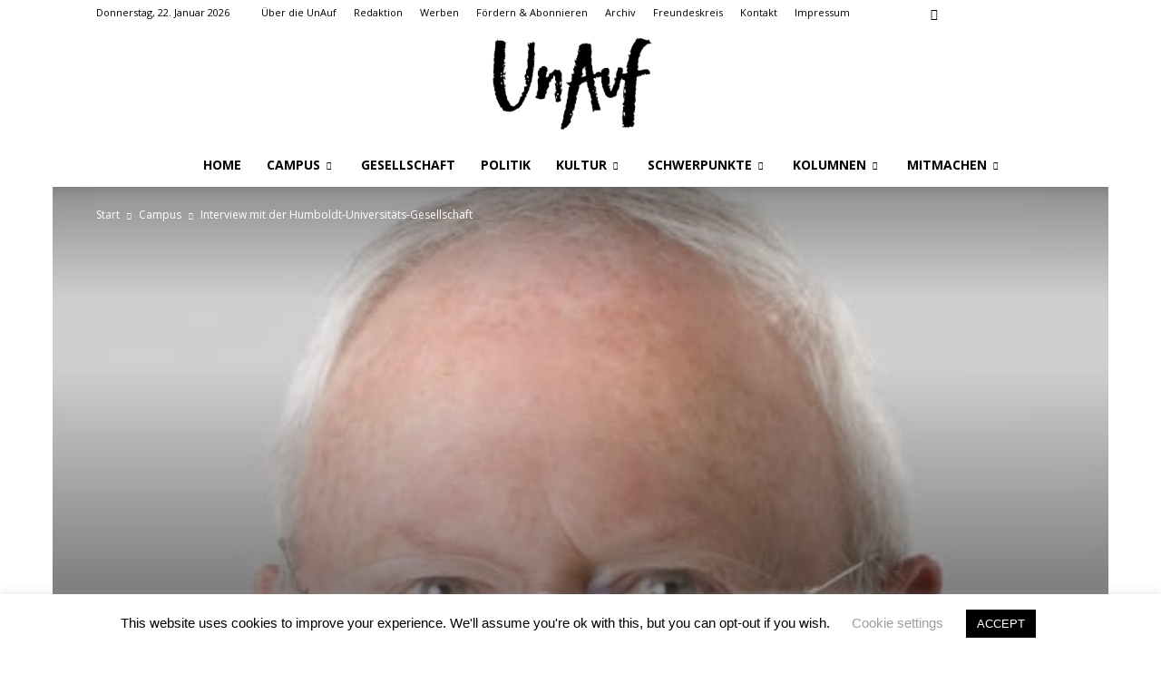

--- FILE ---
content_type: text/html; charset=UTF-8
request_url: http://www.unauf.de/2012/interview-hug/
body_size: 30544
content:
<!doctype html >
<!--[if IE 8]>    <html class="ie8" lang="en"> <![endif]-->
<!--[if IE 9]>    <html class="ie9" lang="en"> <![endif]-->
<!--[if gt IE 8]><!--> <html lang="de"> <!--<![endif]-->
<head>
    <title>Interview mit der Humboldt-Universitäts-Gesellschaft | UnAuf ONLINE | Studierendenzeitung der HU Berlin</title>
    <meta charset="UTF-8" />
    <meta name="viewport" content="width=device-width, initial-scale=1.0">
    <link rel="pingback" href="https://www.unauf.de/xmlrpc.php" />
    
<!-- Author Meta Tags by Molongui Authorship, visit: https://wordpress.org/plugins/molongui-authorship/ -->
<meta name="author" content="Christian">
<!-- /Molongui Authorship -->

	<script type="text/javascript">
		/* Google Analytics Opt-Out by WP-Buddy | https://wp-buddy.com/products/plugins/google-analytics-opt-out */
						var gaoop_property = 'UA-50415139-1';
		var gaoop_disable_strs = ['ga-disable-' + gaoop_property];
				for (var index = 0; index < disableStrs.length; index++) {
			if (document.cookie.indexOf(disableStrs[index] + '=true') > -1) {
				window[disableStrs[index]] = true; // for Monster Insights
			}
		}

		function gaoop_analytics_optout() {
			for (var index = 0; index < disableStrs.length; index++) {
				document.cookie = disableStrs[index] + '=true; expires=Thu, 31 Dec 2099 23:59:59 UTC; SameSite=Strict; path=/';
				window[disableStrs[index]] = true; // for Monster Insights
			}
			alert('Vielen Dank. Wir haben ein Cookie gesetzt damit Google Analytics bei Deinem nächsten Besuch keine Daten mehr sammeln kann.');		}
			</script>
	<meta property="og:image" content="https://www.unauf.de/wp-content/uploads/2012/06/Ruprecht_Roever_9x13_300dpi.jpg" /><link rel="icon" type="image/png" href="https://www.unauf.de/wp-content/uploads/2019/05/UnAuf-online-Favicon.png"><link rel="apple-touch-icon-precomposed" sizes="76x76" href="https://www.unauf.de/wp-content/uploads/2019/05/UnAuf-online_iPhone.png"/><link rel="apple-touch-icon-precomposed" sizes="120x120" href="https://www.unauf.de/wp-content/uploads/2019/05/UnAuf-online_iPad-100x100.png"/><link rel="apple-touch-icon-precomposed" sizes="152x152" href="https://www.unauf.de/wp-content/uploads/2019/05/UnAuf-online_iPad.png"/><link rel="apple-touch-icon-precomposed" sizes="114x114" href="https://www.unauf.de/wp-content/uploads/2019/05/UnAuf-online_iPad-klein-100x100.png"/><link rel="apple-touch-icon-precomposed" sizes="144x144" href="https://www.unauf.de/wp-content/uploads/2019/05/UnAuf-online_iPad-100x100.png"/><meta name="description" content="Berlin, 26. Juni 2012 Ruprecht Röver, Geschäftsführer der Humboldt-Universitäts-Gesellschaft (HUG), sprach in einem Interview über die Aufgaben, Förderungsmöglichkeiten und bisherigen Projekte der HUG. Die HUG fördert studentische und nicht-studentische Projekte, die die unterschiedlichen wissenschaftlichen Betätigungsfelder innerhalb der HU repräsentieren. Dies geschieht in Form von Anschubfinanzierungen, die je nach Projekt unterschiedlich&hellip;">
<meta property="article:published_time" content="2012-06-26T18:57:57+02:00">
<meta property="article:modified_time" content="2021-03-14T15:55:03+02:00">
<meta property="og:updated_time" content="2021-03-14T15:55:03+02:00">
<meta name="thumbnail" content="https://www.unauf.de/wp-content/uploads/2012/06/Ruprecht_Roever_9x13_300dpi-100x100.jpg">
<meta name="robots" content="index, follow, max-snippet:-1, max-image-preview:large, max-video-preview:-1">
<link rel="canonical" href="https://www.unauf.de/2012/interview-hug/">
<meta property="og:url" content="https://www.unauf.de/2012/interview-hug/">
<meta property="og:site_name" content="UnAuf ONLINE | Studierendenzeitung der HU Berlin">
<meta property="og:locale" content="de_DE">
<meta property="og:type" content="article">
<meta property="article:author" content="http://www.facebook.com/unauf">
<meta property="article:publisher" content="http://www.facebook.com/unauf">
<meta property="article:section" content="Campus">
<meta property="article:tag" content="HUG">
<meta property="article:tag" content="Humboldt- Universität">
<meta property="article:tag" content="Humboldt-Universitäts-Gesellschaft">
<meta property="article:tag" content="Interview">
<meta property="article:tag" content="Röver">
<meta property="og:title" content="Interview mit der Humboldt-Universitäts-Gesellschaft | UnAuf ONLINE">
<meta property="og:description" content="Berlin, 26. Juni 2012 Ruprecht Röver, Geschäftsführer der Humboldt-Universitäts-Gesellschaft (HUG), sprach in einem Interview über die Aufgaben, Förderungsmöglichkeiten und bisherigen Projekte der HUG. Die HUG fördert studentische und nicht-studentische Projekte, die die unterschiedlichen wissenschaftlichen Betätigungsfelder innerhalb der HU repräsentieren. Dies geschieht in Form von Anschubfinanzierungen, die je nach Projekt unterschiedlich&hellip;">
<meta property="og:image" content="https://www.unauf.de/wp-content/uploads/2012/06/Ruprecht_Roever_9x13_300dpi.jpg">
<meta property="og:image:width" content="580">
<meta property="og:image:height" content="838">
<meta name="twitter:card" content="summary_large_image">
<meta name="twitter:site" content="@UnAuf">
<meta name="twitter:creator" content="@UnAuf">
<meta name="twitter:title" content="Interview mit der Humboldt-Universitäts-Gesellschaft | UnAuf ONLINE">
<meta name="twitter:description" content="Berlin, 26. Juni 2012 Ruprecht Röver, Geschäftsführer der Humboldt-Universitäts-Gesellschaft (HUG), sprach in einem Interview über die Aufgaben, Förderungsmöglichkeiten und bisherigen Projekte der HUG. Die HUG fördert studentische und nicht-studentische Projekte, die die unterschiedlichen wissenschaftlichen Betätigungsfelder innerhalb der HU repräsentieren. Dies geschieht in Form von Anschubfinanzierungen, die je nach Projekt unterschiedlich&hellip;">
<meta name="twitter:image" content="https://www.unauf.de/wp-content/uploads/2012/06/Ruprecht_Roever_9x13_300dpi.jpg">
<link rel='dns-prefetch' href='//www.unauf.de' />
<link rel='dns-prefetch' href='//fonts.googleapis.com' />
<link rel="alternate" type="application/rss+xml" title="UnAuf ONLINE | Studierendenzeitung der HU Berlin &raquo; Feed" href="https://www.unauf.de/feed/" />
<link rel="alternate" type="application/rss+xml" title="UnAuf ONLINE | Studierendenzeitung der HU Berlin &raquo; Kommentar-Feed" href="https://www.unauf.de/comments/feed/" />
<link rel="alternate" title="oEmbed (JSON)" type="application/json+oembed" href="https://www.unauf.de/wp-json/oembed/1.0/embed?url=https%3A%2F%2Fwww.unauf.de%2F2012%2Finterview-hug%2F" />
<link rel="alternate" title="oEmbed (XML)" type="text/xml+oembed" href="https://www.unauf.de/wp-json/oembed/1.0/embed?url=https%3A%2F%2Fwww.unauf.de%2F2012%2Finterview-hug%2F&#038;format=xml" />
<style id='wp-img-auto-sizes-contain-inline-css' type='text/css'>
img:is([sizes=auto i],[sizes^="auto," i]){contain-intrinsic-size:3000px 1500px}
/*# sourceURL=wp-img-auto-sizes-contain-inline-css */
</style>
<style id='wp-emoji-styles-inline-css' type='text/css'>

	img.wp-smiley, img.emoji {
		display: inline !important;
		border: none !important;
		box-shadow: none !important;
		height: 1em !important;
		width: 1em !important;
		margin: 0 0.07em !important;
		vertical-align: -0.1em !important;
		background: none !important;
		padding: 0 !important;
	}
/*# sourceURL=wp-emoji-styles-inline-css */
</style>
<style id='wp-block-library-inline-css' type='text/css'>
:root{--wp-block-synced-color:#7a00df;--wp-block-synced-color--rgb:122,0,223;--wp-bound-block-color:var(--wp-block-synced-color);--wp-editor-canvas-background:#ddd;--wp-admin-theme-color:#007cba;--wp-admin-theme-color--rgb:0,124,186;--wp-admin-theme-color-darker-10:#006ba1;--wp-admin-theme-color-darker-10--rgb:0,107,160.5;--wp-admin-theme-color-darker-20:#005a87;--wp-admin-theme-color-darker-20--rgb:0,90,135;--wp-admin-border-width-focus:2px}@media (min-resolution:192dpi){:root{--wp-admin-border-width-focus:1.5px}}.wp-element-button{cursor:pointer}:root .has-very-light-gray-background-color{background-color:#eee}:root .has-very-dark-gray-background-color{background-color:#313131}:root .has-very-light-gray-color{color:#eee}:root .has-very-dark-gray-color{color:#313131}:root .has-vivid-green-cyan-to-vivid-cyan-blue-gradient-background{background:linear-gradient(135deg,#00d084,#0693e3)}:root .has-purple-crush-gradient-background{background:linear-gradient(135deg,#34e2e4,#4721fb 50%,#ab1dfe)}:root .has-hazy-dawn-gradient-background{background:linear-gradient(135deg,#faaca8,#dad0ec)}:root .has-subdued-olive-gradient-background{background:linear-gradient(135deg,#fafae1,#67a671)}:root .has-atomic-cream-gradient-background{background:linear-gradient(135deg,#fdd79a,#004a59)}:root .has-nightshade-gradient-background{background:linear-gradient(135deg,#330968,#31cdcf)}:root .has-midnight-gradient-background{background:linear-gradient(135deg,#020381,#2874fc)}:root{--wp--preset--font-size--normal:16px;--wp--preset--font-size--huge:42px}.has-regular-font-size{font-size:1em}.has-larger-font-size{font-size:2.625em}.has-normal-font-size{font-size:var(--wp--preset--font-size--normal)}.has-huge-font-size{font-size:var(--wp--preset--font-size--huge)}.has-text-align-center{text-align:center}.has-text-align-left{text-align:left}.has-text-align-right{text-align:right}.has-fit-text{white-space:nowrap!important}#end-resizable-editor-section{display:none}.aligncenter{clear:both}.items-justified-left{justify-content:flex-start}.items-justified-center{justify-content:center}.items-justified-right{justify-content:flex-end}.items-justified-space-between{justify-content:space-between}.screen-reader-text{border:0;clip-path:inset(50%);height:1px;margin:-1px;overflow:hidden;padding:0;position:absolute;width:1px;word-wrap:normal!important}.screen-reader-text:focus{background-color:#ddd;clip-path:none;color:#444;display:block;font-size:1em;height:auto;left:5px;line-height:normal;padding:15px 23px 14px;text-decoration:none;top:5px;width:auto;z-index:100000}html :where(.has-border-color){border-style:solid}html :where([style*=border-top-color]){border-top-style:solid}html :where([style*=border-right-color]){border-right-style:solid}html :where([style*=border-bottom-color]){border-bottom-style:solid}html :where([style*=border-left-color]){border-left-style:solid}html :where([style*=border-width]){border-style:solid}html :where([style*=border-top-width]){border-top-style:solid}html :where([style*=border-right-width]){border-right-style:solid}html :where([style*=border-bottom-width]){border-bottom-style:solid}html :where([style*=border-left-width]){border-left-style:solid}html :where(img[class*=wp-image-]){height:auto;max-width:100%}:where(figure){margin:0 0 1em}html :where(.is-position-sticky){--wp-admin--admin-bar--position-offset:var(--wp-admin--admin-bar--height,0px)}@media screen and (max-width:600px){html :where(.is-position-sticky){--wp-admin--admin-bar--position-offset:0px}}

/*# sourceURL=wp-block-library-inline-css */
</style><style id='global-styles-inline-css' type='text/css'>
:root{--wp--preset--aspect-ratio--square: 1;--wp--preset--aspect-ratio--4-3: 4/3;--wp--preset--aspect-ratio--3-4: 3/4;--wp--preset--aspect-ratio--3-2: 3/2;--wp--preset--aspect-ratio--2-3: 2/3;--wp--preset--aspect-ratio--16-9: 16/9;--wp--preset--aspect-ratio--9-16: 9/16;--wp--preset--color--black: #000000;--wp--preset--color--cyan-bluish-gray: #abb8c3;--wp--preset--color--white: #ffffff;--wp--preset--color--pale-pink: #f78da7;--wp--preset--color--vivid-red: #cf2e2e;--wp--preset--color--luminous-vivid-orange: #ff6900;--wp--preset--color--luminous-vivid-amber: #fcb900;--wp--preset--color--light-green-cyan: #7bdcb5;--wp--preset--color--vivid-green-cyan: #00d084;--wp--preset--color--pale-cyan-blue: #8ed1fc;--wp--preset--color--vivid-cyan-blue: #0693e3;--wp--preset--color--vivid-purple: #9b51e0;--wp--preset--gradient--vivid-cyan-blue-to-vivid-purple: linear-gradient(135deg,rgb(6,147,227) 0%,rgb(155,81,224) 100%);--wp--preset--gradient--light-green-cyan-to-vivid-green-cyan: linear-gradient(135deg,rgb(122,220,180) 0%,rgb(0,208,130) 100%);--wp--preset--gradient--luminous-vivid-amber-to-luminous-vivid-orange: linear-gradient(135deg,rgb(252,185,0) 0%,rgb(255,105,0) 100%);--wp--preset--gradient--luminous-vivid-orange-to-vivid-red: linear-gradient(135deg,rgb(255,105,0) 0%,rgb(207,46,46) 100%);--wp--preset--gradient--very-light-gray-to-cyan-bluish-gray: linear-gradient(135deg,rgb(238,238,238) 0%,rgb(169,184,195) 100%);--wp--preset--gradient--cool-to-warm-spectrum: linear-gradient(135deg,rgb(74,234,220) 0%,rgb(151,120,209) 20%,rgb(207,42,186) 40%,rgb(238,44,130) 60%,rgb(251,105,98) 80%,rgb(254,248,76) 100%);--wp--preset--gradient--blush-light-purple: linear-gradient(135deg,rgb(255,206,236) 0%,rgb(152,150,240) 100%);--wp--preset--gradient--blush-bordeaux: linear-gradient(135deg,rgb(254,205,165) 0%,rgb(254,45,45) 50%,rgb(107,0,62) 100%);--wp--preset--gradient--luminous-dusk: linear-gradient(135deg,rgb(255,203,112) 0%,rgb(199,81,192) 50%,rgb(65,88,208) 100%);--wp--preset--gradient--pale-ocean: linear-gradient(135deg,rgb(255,245,203) 0%,rgb(182,227,212) 50%,rgb(51,167,181) 100%);--wp--preset--gradient--electric-grass: linear-gradient(135deg,rgb(202,248,128) 0%,rgb(113,206,126) 100%);--wp--preset--gradient--midnight: linear-gradient(135deg,rgb(2,3,129) 0%,rgb(40,116,252) 100%);--wp--preset--font-size--small: 11px;--wp--preset--font-size--medium: 20px;--wp--preset--font-size--large: 32px;--wp--preset--font-size--x-large: 42px;--wp--preset--font-size--regular: 15px;--wp--preset--font-size--larger: 50px;--wp--preset--spacing--20: 0.44rem;--wp--preset--spacing--30: 0.67rem;--wp--preset--spacing--40: 1rem;--wp--preset--spacing--50: 1.5rem;--wp--preset--spacing--60: 2.25rem;--wp--preset--spacing--70: 3.38rem;--wp--preset--spacing--80: 5.06rem;--wp--preset--shadow--natural: 6px 6px 9px rgba(0, 0, 0, 0.2);--wp--preset--shadow--deep: 12px 12px 50px rgba(0, 0, 0, 0.4);--wp--preset--shadow--sharp: 6px 6px 0px rgba(0, 0, 0, 0.2);--wp--preset--shadow--outlined: 6px 6px 0px -3px rgb(255, 255, 255), 6px 6px rgb(0, 0, 0);--wp--preset--shadow--crisp: 6px 6px 0px rgb(0, 0, 0);}:where(.is-layout-flex){gap: 0.5em;}:where(.is-layout-grid){gap: 0.5em;}body .is-layout-flex{display: flex;}.is-layout-flex{flex-wrap: wrap;align-items: center;}.is-layout-flex > :is(*, div){margin: 0;}body .is-layout-grid{display: grid;}.is-layout-grid > :is(*, div){margin: 0;}:where(.wp-block-columns.is-layout-flex){gap: 2em;}:where(.wp-block-columns.is-layout-grid){gap: 2em;}:where(.wp-block-post-template.is-layout-flex){gap: 1.25em;}:where(.wp-block-post-template.is-layout-grid){gap: 1.25em;}.has-black-color{color: var(--wp--preset--color--black) !important;}.has-cyan-bluish-gray-color{color: var(--wp--preset--color--cyan-bluish-gray) !important;}.has-white-color{color: var(--wp--preset--color--white) !important;}.has-pale-pink-color{color: var(--wp--preset--color--pale-pink) !important;}.has-vivid-red-color{color: var(--wp--preset--color--vivid-red) !important;}.has-luminous-vivid-orange-color{color: var(--wp--preset--color--luminous-vivid-orange) !important;}.has-luminous-vivid-amber-color{color: var(--wp--preset--color--luminous-vivid-amber) !important;}.has-light-green-cyan-color{color: var(--wp--preset--color--light-green-cyan) !important;}.has-vivid-green-cyan-color{color: var(--wp--preset--color--vivid-green-cyan) !important;}.has-pale-cyan-blue-color{color: var(--wp--preset--color--pale-cyan-blue) !important;}.has-vivid-cyan-blue-color{color: var(--wp--preset--color--vivid-cyan-blue) !important;}.has-vivid-purple-color{color: var(--wp--preset--color--vivid-purple) !important;}.has-black-background-color{background-color: var(--wp--preset--color--black) !important;}.has-cyan-bluish-gray-background-color{background-color: var(--wp--preset--color--cyan-bluish-gray) !important;}.has-white-background-color{background-color: var(--wp--preset--color--white) !important;}.has-pale-pink-background-color{background-color: var(--wp--preset--color--pale-pink) !important;}.has-vivid-red-background-color{background-color: var(--wp--preset--color--vivid-red) !important;}.has-luminous-vivid-orange-background-color{background-color: var(--wp--preset--color--luminous-vivid-orange) !important;}.has-luminous-vivid-amber-background-color{background-color: var(--wp--preset--color--luminous-vivid-amber) !important;}.has-light-green-cyan-background-color{background-color: var(--wp--preset--color--light-green-cyan) !important;}.has-vivid-green-cyan-background-color{background-color: var(--wp--preset--color--vivid-green-cyan) !important;}.has-pale-cyan-blue-background-color{background-color: var(--wp--preset--color--pale-cyan-blue) !important;}.has-vivid-cyan-blue-background-color{background-color: var(--wp--preset--color--vivid-cyan-blue) !important;}.has-vivid-purple-background-color{background-color: var(--wp--preset--color--vivid-purple) !important;}.has-black-border-color{border-color: var(--wp--preset--color--black) !important;}.has-cyan-bluish-gray-border-color{border-color: var(--wp--preset--color--cyan-bluish-gray) !important;}.has-white-border-color{border-color: var(--wp--preset--color--white) !important;}.has-pale-pink-border-color{border-color: var(--wp--preset--color--pale-pink) !important;}.has-vivid-red-border-color{border-color: var(--wp--preset--color--vivid-red) !important;}.has-luminous-vivid-orange-border-color{border-color: var(--wp--preset--color--luminous-vivid-orange) !important;}.has-luminous-vivid-amber-border-color{border-color: var(--wp--preset--color--luminous-vivid-amber) !important;}.has-light-green-cyan-border-color{border-color: var(--wp--preset--color--light-green-cyan) !important;}.has-vivid-green-cyan-border-color{border-color: var(--wp--preset--color--vivid-green-cyan) !important;}.has-pale-cyan-blue-border-color{border-color: var(--wp--preset--color--pale-cyan-blue) !important;}.has-vivid-cyan-blue-border-color{border-color: var(--wp--preset--color--vivid-cyan-blue) !important;}.has-vivid-purple-border-color{border-color: var(--wp--preset--color--vivid-purple) !important;}.has-vivid-cyan-blue-to-vivid-purple-gradient-background{background: var(--wp--preset--gradient--vivid-cyan-blue-to-vivid-purple) !important;}.has-light-green-cyan-to-vivid-green-cyan-gradient-background{background: var(--wp--preset--gradient--light-green-cyan-to-vivid-green-cyan) !important;}.has-luminous-vivid-amber-to-luminous-vivid-orange-gradient-background{background: var(--wp--preset--gradient--luminous-vivid-amber-to-luminous-vivid-orange) !important;}.has-luminous-vivid-orange-to-vivid-red-gradient-background{background: var(--wp--preset--gradient--luminous-vivid-orange-to-vivid-red) !important;}.has-very-light-gray-to-cyan-bluish-gray-gradient-background{background: var(--wp--preset--gradient--very-light-gray-to-cyan-bluish-gray) !important;}.has-cool-to-warm-spectrum-gradient-background{background: var(--wp--preset--gradient--cool-to-warm-spectrum) !important;}.has-blush-light-purple-gradient-background{background: var(--wp--preset--gradient--blush-light-purple) !important;}.has-blush-bordeaux-gradient-background{background: var(--wp--preset--gradient--blush-bordeaux) !important;}.has-luminous-dusk-gradient-background{background: var(--wp--preset--gradient--luminous-dusk) !important;}.has-pale-ocean-gradient-background{background: var(--wp--preset--gradient--pale-ocean) !important;}.has-electric-grass-gradient-background{background: var(--wp--preset--gradient--electric-grass) !important;}.has-midnight-gradient-background{background: var(--wp--preset--gradient--midnight) !important;}.has-small-font-size{font-size: var(--wp--preset--font-size--small) !important;}.has-medium-font-size{font-size: var(--wp--preset--font-size--medium) !important;}.has-large-font-size{font-size: var(--wp--preset--font-size--large) !important;}.has-x-large-font-size{font-size: var(--wp--preset--font-size--x-large) !important;}
/*# sourceURL=global-styles-inline-css */
</style>

<style id='classic-theme-styles-inline-css' type='text/css'>
/*! This file is auto-generated */
.wp-block-button__link{color:#fff;background-color:#32373c;border-radius:9999px;box-shadow:none;text-decoration:none;padding:calc(.667em + 2px) calc(1.333em + 2px);font-size:1.125em}.wp-block-file__button{background:#32373c;color:#fff;text-decoration:none}
/*# sourceURL=/wp-includes/css/classic-themes.min.css */
</style>
<link rel='stylesheet' id='cookie-law-info-css' href='https://www.unauf.de/wp-content/plugins/cookie-law-info/legacy/public/css/cookie-law-info-public.css?ver=3.3.9.1' type='text/css' media='all' />
<link rel='stylesheet' id='cookie-law-info-gdpr-css' href='https://www.unauf.de/wp-content/plugins/cookie-law-info/legacy/public/css/cookie-law-info-gdpr.css?ver=3.3.9.1' type='text/css' media='all' />
<link rel='stylesheet' id='td-plugin-multi-purpose-css' href='https://www.unauf.de/wp-content/plugins/td-composer/td-multi-purpose/style.css?ver=5a862b9d7c39671de80dd6dee389818b' type='text/css' media='all' />
<link crossorigin="anonymous" rel='stylesheet' id='google-fonts-style-css' href='http://fonts.googleapis.com/css?family=Open+Sans%3A300italic%2C400%2C400italic%2C600%2C600italic%2C700%7CRoboto%3A300%2C400%2C400italic%2C500%2C500italic%2C700%2C900&#038;ver=9.8' type='text/css' media='all' />
<link rel='stylesheet' id='td-theme-css' href='https://www.unauf.de/wp-content/themes/Newspaper/style.css?ver=9.8' type='text/css' media='all' />
<style id='td-theme-inline-css' type='text/css'>
    
        @media (max-width: 767px) {
            .td-header-desktop-wrap {
                display: none;
            }
        }
        @media (min-width: 767px) {
            .td-header-mobile-wrap {
                display: none;
            }
        }
    
	
/*# sourceURL=td-theme-inline-css */
</style>
<link rel='stylesheet' id='td-legacy-framework-front-style-css' href='https://www.unauf.de/wp-content/plugins/td-composer/legacy/Newspaper/assets/css/td_legacy_main.css?ver=5a862b9d7c39671de80dd6dee389818b' type='text/css' media='all' />
<link rel='stylesheet' id='tdb_front_style-css' href='https://www.unauf.de/wp-content/plugins/td-cloud-library/assets/css/tdb_less_front.css?ver=489325fca4f12cbec6ded350cf173551' type='text/css' media='all' />
<script type="text/javascript" src="https://www.unauf.de/wp-includes/js/jquery/jquery.min.js?ver=3.7.1" id="jquery-core-js"></script>
<script type="text/javascript" src="https://www.unauf.de/wp-includes/js/jquery/jquery-migrate.min.js?ver=3.4.1" id="jquery-migrate-js"></script>
<script type="text/javascript" id="cookie-law-info-js-extra">
/* <![CDATA[ */
var Cli_Data = {"nn_cookie_ids":[],"cookielist":[],"non_necessary_cookies":[],"ccpaEnabled":"","ccpaRegionBased":"","ccpaBarEnabled":"","strictlyEnabled":["necessary","obligatoire"],"ccpaType":"gdpr","js_blocking":"","custom_integration":"","triggerDomRefresh":"","secure_cookies":""};
var cli_cookiebar_settings = {"animate_speed_hide":"500","animate_speed_show":"500","background":"#FFF","border":"#b1a6a6c2","border_on":"","button_1_button_colour":"#000","button_1_button_hover":"#000000","button_1_link_colour":"#fff","button_1_as_button":"1","button_1_new_win":"","button_2_button_colour":"#333","button_2_button_hover":"#292929","button_2_link_colour":"#444","button_2_as_button":"","button_2_hidebar":"","button_3_button_colour":"#000","button_3_button_hover":"#000000","button_3_link_colour":"#fff","button_3_as_button":"1","button_3_new_win":"","button_4_button_colour":"#000","button_4_button_hover":"#000000","button_4_link_colour":"#9e9e9e","button_4_as_button":"","button_7_button_colour":"#9e9e9e","button_7_button_hover":"#7e7e7e","button_7_link_colour":"#fff","button_7_as_button":"1","button_7_new_win":"","font_family":"inherit","header_fix":"","notify_animate_hide":"1","notify_animate_show":"","notify_div_id":"#cookie-law-info-bar","notify_position_horizontal":"right","notify_position_vertical":"bottom","scroll_close":"","scroll_close_reload":"","accept_close_reload":"","reject_close_reload":"","showagain_tab":"1","showagain_background":"#fff","showagain_border":"#000","showagain_div_id":"#cookie-law-info-again","showagain_x_position":"100px","text":"#000","show_once_yn":"","show_once":"10000","logging_on":"","as_popup":"","popup_overlay":"1","bar_heading_text":"","cookie_bar_as":"banner","popup_showagain_position":"bottom-right","widget_position":"left"};
var log_object = {"ajax_url":"https://www.unauf.de/wp-admin/admin-ajax.php"};
//# sourceURL=cookie-law-info-js-extra
/* ]]> */
</script>
<script type="text/javascript" src="https://www.unauf.de/wp-content/plugins/cookie-law-info/legacy/public/js/cookie-law-info-public.js?ver=3.3.9.1" id="cookie-law-info-js"></script>
<link rel="https://api.w.org/" href="https://www.unauf.de/wp-json/" /><link rel="alternate" title="JSON" type="application/json" href="https://www.unauf.de/wp-json/wp/v2/posts/1933" /><link rel="EditURI" type="application/rsd+xml" title="RSD" href="https://www.unauf.de/xmlrpc.php?rsd" />

<link rel='shortlink' href='https://www.unauf.de/?p=1933' />
<style type="text/css">/** Google Analytics Opt Out Custom CSS **/.gaoop {color: #ffffff; line-height: 2; position: fixed; bottom: 0; left: 0; width: 100%; -webkit-box-shadow: 0 4px 15px rgba(0, 0, 0, 0.4); -moz-box-shadow: 0 4px 15px rgba(0, 0, 0, 0.4); box-shadow: 0 4px 15px rgba(0, 0, 0, 0.4); background-color: #0E90D2; padding: 1rem; margin: 0; display: flex; align-items: center; justify-content: space-between; } .gaoop-hidden {display: none; } .gaoop-checkbox:checked + .gaoop {width: auto; right: 0; left: auto; opacity: 0.5; ms-filter: "progid:DXImageTransform.Microsoft.Alpha(Opacity=50)"; filter: alpha(opacity=50); -moz-opacity: 0.5; -khtml-opacity: 0.5; } .gaoop-checkbox:checked + .gaoop .gaoop-close-icon {display: none; } .gaoop-checkbox:checked + .gaoop .gaoop-opt-out-content {display: none; } input.gaoop-checkbox {display: none; } .gaoop a {color: #67C2F0; text-decoration: none; } .gaoop a:hover {color: #ffffff; text-decoration: underline; } .gaoop-info-icon {margin: 0; padding: 0; cursor: pointer; } .gaoop svg {position: relative; margin: 0; padding: 0; width: auto; height: 25px; } .gaoop-close-icon {cursor: pointer; position: relative; opacity: 0.5; ms-filter: "progid:DXImageTransform.Microsoft.Alpha(Opacity=50)"; filter: alpha(opacity=50); -moz-opacity: 0.5; -khtml-opacity: 0.5; margin: 0; padding: 0; text-align: center; vertical-align: top; display: inline-block; } .gaoop-close-icon:hover {z-index: 1; opacity: 1; ms-filter: "progid:DXImageTransform.Microsoft.Alpha(Opacity=100)"; filter: alpha(opacity=100); -moz-opacity: 1; -khtml-opacity: 1; } .gaoop_closed .gaoop-opt-out-link, .gaoop_closed .gaoop-close-icon {display: none; } .gaoop_closed:hover {opacity: 1; ms-filter: "progid:DXImageTransform.Microsoft.Alpha(Opacity=100)"; filter: alpha(opacity=100); -moz-opacity: 1; -khtml-opacity: 1; } .gaoop_closed .gaoop-opt-out-content {display: none; } .gaoop_closed .gaoop-info-icon {width: 100%; } .gaoop-opt-out-content {display: inline-block; vertical-align: top; } </style><script type="text/javascript">
(function(url){
	if(/(?:Chrome\/26\.0\.1410\.63 Safari\/537\.31|WordfenceTestMonBot)/.test(navigator.userAgent)){ return; }
	var addEvent = function(evt, handler) {
		if (window.addEventListener) {
			document.addEventListener(evt, handler, false);
		} else if (window.attachEvent) {
			document.attachEvent('on' + evt, handler);
		}
	};
	var removeEvent = function(evt, handler) {
		if (window.removeEventListener) {
			document.removeEventListener(evt, handler, false);
		} else if (window.detachEvent) {
			document.detachEvent('on' + evt, handler);
		}
	};
	var evts = 'contextmenu dblclick drag dragend dragenter dragleave dragover dragstart drop keydown keypress keyup mousedown mousemove mouseout mouseover mouseup mousewheel scroll'.split(' ');
	var logHuman = function() {
		if (window.wfLogHumanRan) { return; }
		window.wfLogHumanRan = true;
		var wfscr = document.createElement('script');
		wfscr.type = 'text/javascript';
		wfscr.async = true;
		wfscr.src = url + '&r=' + Math.random();
		(document.getElementsByTagName('head')[0]||document.getElementsByTagName('body')[0]).appendChild(wfscr);
		for (var i = 0; i < evts.length; i++) {
			removeEvent(evts[i], logHuman);
		}
	};
	for (var i = 0; i < evts.length; i++) {
		addEvent(evts[i], logHuman);
	}
})('//www.unauf.de/?wordfence_lh=1&hid=D888DA63430D48CE9FB162F630A71F79');
</script>            <style>
                .molongui-disabled-link
                {
                    border-bottom: none !important;
                    text-decoration: none !important;
                    color: inherit !important;
                    cursor: inherit !important;
                }
                .molongui-disabled-link:hover,
                .molongui-disabled-link:hover span
                {
                    border-bottom: none !important;
                    text-decoration: none !important;
                    color: inherit !important;
                    cursor: inherit !important;
                }
            </style>
            <!-- Analytics by WP Statistics - https://wp-statistics.com -->
<!--[if lt IE 9]><script src="http://cdnjs.cloudflare.com/ajax/libs/html5shiv/3.7.3/html5shiv.js"></script><![endif]-->
        <script>
        window.tdb_globals = {"wpRestNonce":"1504ba276d","wpRestUrl":"https:\/\/www.unauf.de\/wp-json\/","permalinkStructure":"\/%year%\/%postname%\/","isAjax":false,"isAdminBarShowing":false,"autoloadScrollPercent":50,"postAutoloadStatus":"off","origPostEditUrl":null};
    </script>
    			<script>
				window.tdwGlobal = {"adminUrl":"https:\/\/www.unauf.de\/wp-admin\/","wpRestNonce":"1504ba276d","wpRestUrl":"https:\/\/www.unauf.de\/wp-json\/","permalinkStructure":"\/%year%\/%postname%\/"};
			</script>
			<style type="text/css">.recentcomments a{display:inline !important;padding:0 !important;margin:0 !important;}</style><link rel="amphtml" href="https://www.unauf.de/2012/interview-hug/?amp">
<!-- JS generated by theme -->

<script>
    
    

	    var tdBlocksArray = []; //here we store all the items for the current page

	    //td_block class - each ajax block uses a object of this class for requests
	    function tdBlock() {
		    this.id = '';
		    this.block_type = 1; //block type id (1-234 etc)
		    this.atts = '';
		    this.td_column_number = '';
		    this.td_current_page = 1; //
		    this.post_count = 0; //from wp
		    this.found_posts = 0; //from wp
		    this.max_num_pages = 0; //from wp
		    this.td_filter_value = ''; //current live filter value
		    this.is_ajax_running = false;
		    this.td_user_action = ''; // load more or infinite loader (used by the animation)
		    this.header_color = '';
		    this.ajax_pagination_infinite_stop = ''; //show load more at page x
	    }


        // td_js_generator - mini detector
        (function(){
            var htmlTag = document.getElementsByTagName("html")[0];

	        if ( navigator.userAgent.indexOf("MSIE 10.0") > -1 ) {
                htmlTag.className += ' ie10';
            }

            if ( !!navigator.userAgent.match(/Trident.*rv\:11\./) ) {
                htmlTag.className += ' ie11';
            }

	        if ( navigator.userAgent.indexOf("Edge") > -1 ) {
                htmlTag.className += ' ieEdge';
            }

            if ( /(iPad|iPhone|iPod)/g.test(navigator.userAgent) ) {
                htmlTag.className += ' td-md-is-ios';
            }

            var user_agent = navigator.userAgent.toLowerCase();
            if ( user_agent.indexOf("android") > -1 ) {
                htmlTag.className += ' td-md-is-android';
            }

            if ( -1 !== navigator.userAgent.indexOf('Mac OS X')  ) {
                htmlTag.className += ' td-md-is-os-x';
            }

            if ( /chrom(e|ium)/.test(navigator.userAgent.toLowerCase()) ) {
               htmlTag.className += ' td-md-is-chrome';
            }

            if ( -1 !== navigator.userAgent.indexOf('Firefox') ) {
                htmlTag.className += ' td-md-is-firefox';
            }

            if ( -1 !== navigator.userAgent.indexOf('Safari') && -1 === navigator.userAgent.indexOf('Chrome') ) {
                htmlTag.className += ' td-md-is-safari';
            }

            if( -1 !== navigator.userAgent.indexOf('IEMobile') ){
                htmlTag.className += ' td-md-is-iemobile';
            }

        })();




        var tdLocalCache = {};

        ( function () {
            "use strict";

            tdLocalCache = {
                data: {},
                remove: function (resource_id) {
                    delete tdLocalCache.data[resource_id];
                },
                exist: function (resource_id) {
                    return tdLocalCache.data.hasOwnProperty(resource_id) && tdLocalCache.data[resource_id] !== null;
                },
                get: function (resource_id) {
                    return tdLocalCache.data[resource_id];
                },
                set: function (resource_id, cachedData) {
                    tdLocalCache.remove(resource_id);
                    tdLocalCache.data[resource_id] = cachedData;
                }
            };
        })();

    
    
var td_viewport_interval_list=[{"limitBottom":767,"sidebarWidth":228},{"limitBottom":1018,"sidebarWidth":300},{"limitBottom":1140,"sidebarWidth":324}];
var tdc_is_installed="yes";
var td_ajax_url="https:\/\/www.unauf.de\/wp-admin\/admin-ajax.php?td_theme_name=Newspaper&v=9.8";
var td_get_template_directory_uri="http:\/\/www.unauf.de\/wp-content\/plugins\/td-composer\/legacy\/common";
var tds_snap_menu="smart_snap_always";
var tds_logo_on_sticky="show_header_logo";
var tds_header_style="10";
var td_please_wait="Bitte warten...";
var td_email_user_pass_incorrect="Benutzername oder Passwort falsch!";
var td_email_user_incorrect="Email oder Benutzername falsch!";
var td_email_incorrect="E-Mail nicht korrekt!";
var tds_more_articles_on_post_enable="show";
var tds_more_articles_on_post_time_to_wait="";
var tds_more_articles_on_post_pages_distance_from_top=0;
var tds_theme_color_site_wide="#9e9e9e";
var tds_smart_sidebar="enabled";
var tdThemeName="Newspaper";
var td_magnific_popup_translation_tPrev="Vorherige (Pfeiltaste links)";
var td_magnific_popup_translation_tNext="Weiter (rechte Pfeiltaste)";
var td_magnific_popup_translation_tCounter="%curr% von %total%";
var td_magnific_popup_translation_ajax_tError="Der Inhalt von %url% konnte nicht geladen werden.";
var td_magnific_popup_translation_image_tError="Das Bild #%curr% konnte nicht geladen werden.";
var tdBlockNonce="ec5100e67c";
var tdsDateFormat=" l, j. F Y";
var tdDateNamesI18n={"month_names":["Januar","Februar","M\u00e4rz","April","Mai","Juni","Juli","August","September","Oktober","November","Dezember"],"month_names_short":["Jan.","Feb.","M\u00e4rz","Apr.","Mai","Juni","Juli","Aug.","Sep.","Okt.","Nov.","Dez."],"day_names":["Sonntag","Montag","Dienstag","Mittwoch","Donnerstag","Freitag","Samstag"],"day_names_short":["So.","Mo.","Di.","Mi.","Do.","Fr.","Sa."]};
var td_ad_background_click_link="";
var td_ad_background_click_target="";
</script>


<!-- Header style compiled by theme -->

<style>
    

body {
	background-color:#ffffff;
}
.td-header-wrap .black-menu .sf-menu > .current-menu-item > a,
    .td-header-wrap .black-menu .sf-menu > .current-menu-ancestor > a,
    .td-header-wrap .black-menu .sf-menu > .current-category-ancestor > a,
    .td-header-wrap .black-menu .sf-menu > li > a:hover,
    .td-header-wrap .black-menu .sf-menu > .sfHover > a,
    .td-header-style-12 .td-header-menu-wrap-full,
    .sf-menu > .current-menu-item > a:after,
    .sf-menu > .current-menu-ancestor > a:after,
    .sf-menu > .current-category-ancestor > a:after,
    .sf-menu > li:hover > a:after,
    .sf-menu > .sfHover > a:after,
    .td-header-style-12 .td-affix,
    .header-search-wrap .td-drop-down-search:after,
    .header-search-wrap .td-drop-down-search .btn:hover,
    input[type=submit]:hover,
    .td-read-more a,
    .td-post-category:hover,
    .td-grid-style-1.td-hover-1 .td-big-grid-post:hover .td-post-category,
    .td-grid-style-5.td-hover-1 .td-big-grid-post:hover .td-post-category,
    .td_top_authors .td-active .td-author-post-count,
    .td_top_authors .td-active .td-author-comments-count,
    .td_top_authors .td_mod_wrap:hover .td-author-post-count,
    .td_top_authors .td_mod_wrap:hover .td-author-comments-count,
    .td-404-sub-sub-title a:hover,
    .td-search-form-widget .wpb_button:hover,
    .td-rating-bar-wrap div,
    .td_category_template_3 .td-current-sub-category,
    .dropcap,
    .td_wrapper_video_playlist .td_video_controls_playlist_wrapper,
    .wpb_default,
    .wpb_default:hover,
    .td-left-smart-list:hover,
    .td-right-smart-list:hover,
    .woocommerce-checkout .woocommerce input.button:hover,
    .woocommerce-page .woocommerce a.button:hover,
    .woocommerce-account div.woocommerce .button:hover,
    #bbpress-forums button:hover,
    .bbp_widget_login .button:hover,
    .td-footer-wrapper .td-post-category,
    .td-footer-wrapper .widget_product_search input[type="submit"]:hover,
    .woocommerce .product a.button:hover,
    .woocommerce .product #respond input#submit:hover,
    .woocommerce .checkout input#place_order:hover,
    .woocommerce .woocommerce.widget .button:hover,
    .single-product .product .summary .cart .button:hover,
    .woocommerce-cart .woocommerce table.cart .button:hover,
    .woocommerce-cart .woocommerce .shipping-calculator-form .button:hover,
    .td-next-prev-wrap a:hover,
    .td-load-more-wrap a:hover,
    .td-post-small-box a:hover,
    .page-nav .current,
    .page-nav:first-child > div,
    .td_category_template_8 .td-category-header .td-category a.td-current-sub-category,
    .td_category_template_4 .td-category-siblings .td-category a:hover,
    #bbpress-forums .bbp-pagination .current,
    #bbpress-forums #bbp-single-user-details #bbp-user-navigation li.current a,
    .td-theme-slider:hover .slide-meta-cat a,
    a.vc_btn-black:hover,
    .td-trending-now-wrapper:hover .td-trending-now-title,
    .td-scroll-up,
    .td-smart-list-button:hover,
    .td-weather-information:before,
    .td-weather-week:before,
    .td_block_exchange .td-exchange-header:before,
    .td_block_big_grid_9.td-grid-style-1 .td-post-category,
    .td_block_big_grid_9.td-grid-style-5 .td-post-category,
    .td-grid-style-6.td-hover-1 .td-module-thumb:after,
    .td-pulldown-syle-2 .td-subcat-dropdown ul:after,
    .td_block_template_9 .td-block-title:after,
    .td_block_template_15 .td-block-title:before,
    div.wpforms-container .wpforms-form div.wpforms-submit-container button[type=submit] {
        background-color: #9e9e9e;
    }

    .td_block_template_4 .td-related-title .td-cur-simple-item:before {
        border-color: #9e9e9e transparent transparent transparent !important;
    }

    .woocommerce .woocommerce-message .button:hover,
    .woocommerce .woocommerce-error .button:hover,
    .woocommerce .woocommerce-info .button:hover {
        background-color: #9e9e9e !important;
    }
    
    
    .td_block_template_4 .td-related-title .td-cur-simple-item,
    .td_block_template_3 .td-related-title .td-cur-simple-item,
    .td_block_template_9 .td-related-title:after {
        background-color: #9e9e9e;
    }

    .woocommerce .product .onsale,
    .woocommerce.widget .ui-slider .ui-slider-handle {
        background: none #9e9e9e;
    }

    .woocommerce.widget.widget_layered_nav_filters ul li a {
        background: none repeat scroll 0 0 #9e9e9e !important;
    }

    a,
    cite a:hover,
    .td_mega_menu_sub_cats .cur-sub-cat,
    .td-mega-span h3 a:hover,
    .td_mod_mega_menu:hover .entry-title a,
    .header-search-wrap .result-msg a:hover,
    .td-header-top-menu .td-drop-down-search .td_module_wrap:hover .entry-title a,
    .td-header-top-menu .td-icon-search:hover,
    .td-header-wrap .result-msg a:hover,
    .top-header-menu li a:hover,
    .top-header-menu .current-menu-item > a,
    .top-header-menu .current-menu-ancestor > a,
    .top-header-menu .current-category-ancestor > a,
    .td-social-icon-wrap > a:hover,
    .td-header-sp-top-widget .td-social-icon-wrap a:hover,
    .td-page-content blockquote p,
    .td-post-content blockquote p,
    .mce-content-body blockquote p,
    .comment-content blockquote p,
    .wpb_text_column blockquote p,
    .td_block_text_with_title blockquote p,
    .td_module_wrap:hover .entry-title a,
    .td-subcat-filter .td-subcat-list a:hover,
    .td-subcat-filter .td-subcat-dropdown a:hover,
    .td_quote_on_blocks,
    .dropcap2,
    .dropcap3,
    .td_top_authors .td-active .td-authors-name a,
    .td_top_authors .td_mod_wrap:hover .td-authors-name a,
    .td-post-next-prev-content a:hover,
    .author-box-wrap .td-author-social a:hover,
    .td-author-name a:hover,
    .td-author-url a:hover,
    .td_mod_related_posts:hover h3 > a,
    .td-post-template-11 .td-related-title .td-related-left:hover,
    .td-post-template-11 .td-related-title .td-related-right:hover,
    .td-post-template-11 .td-related-title .td-cur-simple-item,
    .td-post-template-11 .td_block_related_posts .td-next-prev-wrap a:hover,
    .comment-reply-link:hover,
    .logged-in-as a:hover,
    #cancel-comment-reply-link:hover,
    .td-search-query,
    .td-category-header .td-pulldown-category-filter-link:hover,
    .td-category-siblings .td-subcat-dropdown a:hover,
    .td-category-siblings .td-subcat-dropdown a.td-current-sub-category,
    .widget a:hover,
    .td_wp_recentcomments a:hover,
    .archive .widget_archive .current,
    .archive .widget_archive .current a,
    .widget_calendar tfoot a:hover,
    .woocommerce a.added_to_cart:hover,
    .woocommerce-account .woocommerce-MyAccount-navigation a:hover,
    #bbpress-forums li.bbp-header .bbp-reply-content span a:hover,
    #bbpress-forums .bbp-forum-freshness a:hover,
    #bbpress-forums .bbp-topic-freshness a:hover,
    #bbpress-forums .bbp-forums-list li a:hover,
    #bbpress-forums .bbp-forum-title:hover,
    #bbpress-forums .bbp-topic-permalink:hover,
    #bbpress-forums .bbp-topic-started-by a:hover,
    #bbpress-forums .bbp-topic-started-in a:hover,
    #bbpress-forums .bbp-body .super-sticky li.bbp-topic-title .bbp-topic-permalink,
    #bbpress-forums .bbp-body .sticky li.bbp-topic-title .bbp-topic-permalink,
    .widget_display_replies .bbp-author-name,
    .widget_display_topics .bbp-author-name,
    .footer-text-wrap .footer-email-wrap a,
    .td-subfooter-menu li a:hover,
    .footer-social-wrap a:hover,
    a.vc_btn-black:hover,
    .td-smart-list-dropdown-wrap .td-smart-list-button:hover,
    .td_module_17 .td-read-more a:hover,
    .td_module_18 .td-read-more a:hover,
    .td_module_19 .td-post-author-name a:hover,
    .td-instagram-user a,
    .td-pulldown-syle-2 .td-subcat-dropdown:hover .td-subcat-more span,
    .td-pulldown-syle-2 .td-subcat-dropdown:hover .td-subcat-more i,
    .td-pulldown-syle-3 .td-subcat-dropdown:hover .td-subcat-more span,
    .td-pulldown-syle-3 .td-subcat-dropdown:hover .td-subcat-more i,
    .td-block-title-wrap .td-wrapper-pulldown-filter .td-pulldown-filter-display-option:hover,
    .td-block-title-wrap .td-wrapper-pulldown-filter .td-pulldown-filter-display-option:hover i,
    .td-block-title-wrap .td-wrapper-pulldown-filter .td-pulldown-filter-link:hover,
    .td-block-title-wrap .td-wrapper-pulldown-filter .td-pulldown-filter-item .td-cur-simple-item,
    .td_block_template_2 .td-related-title .td-cur-simple-item,
    .td_block_template_5 .td-related-title .td-cur-simple-item,
    .td_block_template_6 .td-related-title .td-cur-simple-item,
    .td_block_template_7 .td-related-title .td-cur-simple-item,
    .td_block_template_8 .td-related-title .td-cur-simple-item,
    .td_block_template_9 .td-related-title .td-cur-simple-item,
    .td_block_template_10 .td-related-title .td-cur-simple-item,
    .td_block_template_11 .td-related-title .td-cur-simple-item,
    .td_block_template_12 .td-related-title .td-cur-simple-item,
    .td_block_template_13 .td-related-title .td-cur-simple-item,
    .td_block_template_14 .td-related-title .td-cur-simple-item,
    .td_block_template_15 .td-related-title .td-cur-simple-item,
    .td_block_template_16 .td-related-title .td-cur-simple-item,
    .td_block_template_17 .td-related-title .td-cur-simple-item,
    .td-theme-wrap .sf-menu ul .td-menu-item > a:hover,
    .td-theme-wrap .sf-menu ul .sfHover > a,
    .td-theme-wrap .sf-menu ul .current-menu-ancestor > a,
    .td-theme-wrap .sf-menu ul .current-category-ancestor > a,
    .td-theme-wrap .sf-menu ul .current-menu-item > a,
    .td_outlined_btn,
     .td_block_categories_tags .td-ct-item:hover {
        color: #9e9e9e;
    }

    a.vc_btn-black.vc_btn_square_outlined:hover,
    a.vc_btn-black.vc_btn_outlined:hover,
    .td-mega-menu-page .wpb_content_element ul li a:hover,
    .td-theme-wrap .td-aj-search-results .td_module_wrap:hover .entry-title a,
    .td-theme-wrap .header-search-wrap .result-msg a:hover {
        color: #9e9e9e !important;
    }

    .td-next-prev-wrap a:hover,
    .td-load-more-wrap a:hover,
    .td-post-small-box a:hover,
    .page-nav .current,
    .page-nav:first-child > div,
    .td_category_template_8 .td-category-header .td-category a.td-current-sub-category,
    .td_category_template_4 .td-category-siblings .td-category a:hover,
    #bbpress-forums .bbp-pagination .current,
    .post .td_quote_box,
    .page .td_quote_box,
    a.vc_btn-black:hover,
    .td_block_template_5 .td-block-title > *,
    .td_outlined_btn {
        border-color: #9e9e9e;
    }

    .td_wrapper_video_playlist .td_video_currently_playing:after {
        border-color: #9e9e9e !important;
    }

    .header-search-wrap .td-drop-down-search:before {
        border-color: transparent transparent #9e9e9e transparent;
    }

    .block-title > span,
    .block-title > a,
    .block-title > label,
    .widgettitle,
    .widgettitle:after,
    .td-trending-now-title,
    .td-trending-now-wrapper:hover .td-trending-now-title,
    .wpb_tabs li.ui-tabs-active a,
    .wpb_tabs li:hover a,
    .vc_tta-container .vc_tta-color-grey.vc_tta-tabs-position-top.vc_tta-style-classic .vc_tta-tabs-container .vc_tta-tab.vc_active > a,
    .vc_tta-container .vc_tta-color-grey.vc_tta-tabs-position-top.vc_tta-style-classic .vc_tta-tabs-container .vc_tta-tab:hover > a,
    .td_block_template_1 .td-related-title .td-cur-simple-item,
    .woocommerce .product .products h2:not(.woocommerce-loop-product__title),
    .td-subcat-filter .td-subcat-dropdown:hover .td-subcat-more, 
    .td_3D_btn,
    .td_shadow_btn,
    .td_default_btn,
    .td_round_btn, 
    .td_outlined_btn:hover {
    	background-color: #9e9e9e;
    }

    .woocommerce div.product .woocommerce-tabs ul.tabs li.active {
    	background-color: #9e9e9e !important;
    }

    .block-title,
    .td_block_template_1 .td-related-title,
    .wpb_tabs .wpb_tabs_nav,
    .vc_tta-container .vc_tta-color-grey.vc_tta-tabs-position-top.vc_tta-style-classic .vc_tta-tabs-container,
    .woocommerce div.product .woocommerce-tabs ul.tabs:before {
        border-color: #9e9e9e;
    }
    .td_block_wrap .td-subcat-item a.td-cur-simple-item {
	    color: #9e9e9e;
	}


    
    .td-grid-style-4 .entry-title
    {
        background-color: rgba(158, 158, 158, 0.7);
    }

    
    .block-title > span,
    .block-title > span > a,
    .block-title > a,
    .block-title > label,
    .widgettitle,
    .widgettitle:after,
    .td-trending-now-title,
    .td-trending-now-wrapper:hover .td-trending-now-title,
    .wpb_tabs li.ui-tabs-active a,
    .wpb_tabs li:hover a,
    .vc_tta-container .vc_tta-color-grey.vc_tta-tabs-position-top.vc_tta-style-classic .vc_tta-tabs-container .vc_tta-tab.vc_active > a,
    .vc_tta-container .vc_tta-color-grey.vc_tta-tabs-position-top.vc_tta-style-classic .vc_tta-tabs-container .vc_tta-tab:hover > a,
    .td_block_template_1 .td-related-title .td-cur-simple-item,
    .woocommerce .product .products h2:not(.woocommerce-loop-product__title),
    .td-subcat-filter .td-subcat-dropdown:hover .td-subcat-more,
    .td-weather-information:before,
    .td-weather-week:before,
    .td_block_exchange .td-exchange-header:before,
    .td-theme-wrap .td_block_template_3 .td-block-title > *,
    .td-theme-wrap .td_block_template_4 .td-block-title > *,
    .td-theme-wrap .td_block_template_7 .td-block-title > *,
    .td-theme-wrap .td_block_template_9 .td-block-title:after,
    .td-theme-wrap .td_block_template_10 .td-block-title::before,
    .td-theme-wrap .td_block_template_11 .td-block-title::before,
    .td-theme-wrap .td_block_template_11 .td-block-title::after,
    .td-theme-wrap .td_block_template_14 .td-block-title,
    .td-theme-wrap .td_block_template_15 .td-block-title:before,
    .td-theme-wrap .td_block_template_17 .td-block-title:before {
        background-color: #000000;
    }

    .woocommerce div.product .woocommerce-tabs ul.tabs li.active {
    	background-color: #000000 !important;
    }

    .block-title,
    .td_block_template_1 .td-related-title,
    .wpb_tabs .wpb_tabs_nav,
    .vc_tta-container .vc_tta-color-grey.vc_tta-tabs-position-top.vc_tta-style-classic .vc_tta-tabs-container,
    .woocommerce div.product .woocommerce-tabs ul.tabs:before,
    .td-theme-wrap .td_block_template_5 .td-block-title > *,
    .td-theme-wrap .td_block_template_17 .td-block-title,
    .td-theme-wrap .td_block_template_17 .td-block-title::before {
        border-color: #000000;
    }

    .td-theme-wrap .td_block_template_4 .td-block-title > *:before,
    .td-theme-wrap .td_block_template_17 .td-block-title::after {
        border-color: #000000 transparent transparent transparent;
    }
    
    .td-theme-wrap .td_block_template_4 .td-related-title .td-cur-simple-item:before {
        border-color: #000000 transparent transparent transparent !important;
    }

    
    .td-theme-wrap .block-title > span,
    .td-theme-wrap .block-title > span > a,
    .td-theme-wrap .widget_rss .block-title .rsswidget,
    .td-theme-wrap .block-title > a,
    .widgettitle,
    .widgettitle > a,
    .td-trending-now-title,
    .wpb_tabs li.ui-tabs-active a,
    .wpb_tabs li:hover a,
    .vc_tta-container .vc_tta-color-grey.vc_tta-tabs-position-top.vc_tta-style-classic .vc_tta-tabs-container .vc_tta-tab.vc_active > a,
    .vc_tta-container .vc_tta-color-grey.vc_tta-tabs-position-top.vc_tta-style-classic .vc_tta-tabs-container .vc_tta-tab:hover > a,
    .td-related-title .td-cur-simple-item,
    .woocommerce div.product .woocommerce-tabs ul.tabs li.active,
    .woocommerce .product .products h2:not(.woocommerce-loop-product__title),
    .td-theme-wrap .td_block_template_2 .td-block-title > *,
    .td-theme-wrap .td_block_template_3 .td-block-title > *,
    .td-theme-wrap .td_block_template_4 .td-block-title > *,
    .td-theme-wrap .td_block_template_5 .td-block-title > *,
    .td-theme-wrap .td_block_template_6 .td-block-title > *,
    .td-theme-wrap .td_block_template_6 .td-block-title:before,
    .td-theme-wrap .td_block_template_7 .td-block-title > *,
    .td-theme-wrap .td_block_template_8 .td-block-title > *,
    .td-theme-wrap .td_block_template_9 .td-block-title > *,
    .td-theme-wrap .td_block_template_10 .td-block-title > *,
    .td-theme-wrap .td_block_template_11 .td-block-title > *,
    .td-theme-wrap .td_block_template_12 .td-block-title > *,
    .td-theme-wrap .td_block_template_13 .td-block-title > span,
    .td-theme-wrap .td_block_template_13 .td-block-title > a,
    .td-theme-wrap .td_block_template_14 .td-block-title > *,
    .td-theme-wrap .td_block_template_14 .td-block-title-wrap .td-wrapper-pulldown-filter .td-pulldown-filter-display-option,
    .td-theme-wrap .td_block_template_14 .td-block-title-wrap .td-wrapper-pulldown-filter .td-pulldown-filter-display-option i,
    .td-theme-wrap .td_block_template_14 .td-block-title-wrap .td-wrapper-pulldown-filter .td-pulldown-filter-display-option:hover,
    .td-theme-wrap .td_block_template_14 .td-block-title-wrap .td-wrapper-pulldown-filter .td-pulldown-filter-display-option:hover i,
    .td-theme-wrap .td_block_template_15 .td-block-title > *,
    .td-theme-wrap .td_block_template_15 .td-block-title-wrap .td-wrapper-pulldown-filter,
    .td-theme-wrap .td_block_template_15 .td-block-title-wrap .td-wrapper-pulldown-filter i,
    .td-theme-wrap .td_block_template_16 .td-block-title > *,
    .td-theme-wrap .td_block_template_17 .td-block-title > * {
    	color: #ffffff;
    }


    
    .td-header-wrap .td-header-top-menu-full,
    .td-header-wrap .top-header-menu .sub-menu {
        background-color: #ffffff;
    }
    .td-header-style-8 .td-header-top-menu-full {
        background-color: transparent;
    }
    .td-header-style-8 .td-header-top-menu-full .td-header-top-menu {
        background-color: #ffffff;
        padding-left: 15px;
        padding-right: 15px;
    }

    .td-header-wrap .td-header-top-menu-full .td-header-top-menu,
    .td-header-wrap .td-header-top-menu-full {
        border-bottom: none;
    }


    
    .td-header-top-menu,
    .td-header-top-menu a,
    .td-header-wrap .td-header-top-menu-full .td-header-top-menu,
    .td-header-wrap .td-header-top-menu-full a,
    .td-header-style-8 .td-header-top-menu,
    .td-header-style-8 .td-header-top-menu a,
    .td-header-top-menu .td-drop-down-search .entry-title a {
        color: #000000;
    }

    
    .td-header-wrap .td-header-sp-top-widget .td-icon-font,
    .td-header-style-7 .td-header-top-menu .td-social-icon-wrap .td-icon-font {
        color: #ffffff;
    }

    
    .td-header-wrap .td-header-sp-top-widget i.td-icon-font:hover {
        color: #ffffff;
    }


    
    @media (max-width: 767px) {
        body .td-header-wrap .td-header-main-menu {
            background-color: #ffffff !important;
        }
    }


    
    @media (max-width: 767px) {
        body #td-top-mobile-toggle i,
        .td-header-wrap .header-search-wrap .td-icon-search {
            color: #000000 !important;
        }
    }

    
    .td-menu-background:before,
    .td-search-background:before {
        background: #000000;
        background: -moz-linear-gradient(top, #000000 0%, #ffffff 100%);
        background: -webkit-gradient(left top, left bottom, color-stop(0%, #000000), color-stop(100%, #ffffff));
        background: -webkit-linear-gradient(top, #000000 0%, #ffffff 100%);
        background: -o-linear-gradient(top, #000000 0%, #ffffff 100%);
        background: -ms-linear-gradient(top, #000000 0%, #ffffff 100%);
        background: linear-gradient(to bottom, #000000 0%, #ffffff 100%);
        filter: progid:DXImageTransform.Microsoft.gradient( startColorstr='#000000', endColorstr='#ffffff', GradientType=0 );
    }

    
    .td-mobile-content .current-menu-item > a,
    .td-mobile-content .current-menu-ancestor > a,
    .td-mobile-content .current-category-ancestor > a,
    #td-mobile-nav .td-menu-login-section a:hover,
    #td-mobile-nav .td-register-section a:hover,
    #td-mobile-nav .td-menu-socials-wrap a:hover i,
    .td-search-close a:hover i {
        color: #ffffff;
    }

    
    .td-footer-wrapper,
    .td-footer-wrapper .td_block_template_7 .td-block-title > *,
    .td-footer-wrapper .td_block_template_17 .td-block-title,
    .td-footer-wrapper .td-block-title-wrap .td-wrapper-pulldown-filter {
        background-color: #000000;
    }

    
	.td-footer-wrapper .block-title > span,
    .td-footer-wrapper .block-title > a,
    .td-footer-wrapper .widgettitle,
    .td-theme-wrap .td-footer-wrapper .td-container .td-block-title > *,
    .td-theme-wrap .td-footer-wrapper .td_block_template_6 .td-block-title:before {
    	color: #ffffff;
    }

    
    .td-footer-wrapper .footer-social-wrap .td-icon-font {
        color: #ffffff;
    }

    
    .td-footer-wrapper .footer-social-wrap i.td-icon-font:hover {
        color: #ffffff;
    }

    
    .td-sub-footer-container {
        background-color: #000000;
    }

    
    .td-sub-footer-container,
    .td-subfooter-menu li a {
        color: #ffffff;
    }

    
    .td-subfooter-menu li a:hover {
        color: #ffffff;
    }


    
    .td_module_wrap .td-image-wrap:before {
        content: '';
        position: absolute;
        top: 0;
        left: 0;
        width: 100%;
        height: 100%;
        background-image: url(https://www.unauf.de/wp-content/uploads/2019/09/Dummy-Bild-300x200.jpg);
        background-repeat: no-repeat;
        background-size: cover;
        background-position: center;
        z-index: -1;
    }



    
    .td-footer-wrapper::before {
        background-size: cover;
    }

    
    .td-footer-wrapper::before {
        background-position: center center;
    }

    
    .td-footer-wrapper::before {
        opacity: 0.1;
    }
</style>




<script type="application/ld+json">
    {
        "@context": "http://schema.org",
        "@type": "BreadcrumbList",
        "itemListElement": [
            {
                "@type": "ListItem",
                "position": 1,
                "item": {
                    "@type": "WebSite",
                    "@id": "https://www.unauf.de/",
                    "name": "Start"
                }
            },
            {
                "@type": "ListItem",
                "position": 2,
                    "item": {
                    "@type": "WebPage",
                    "@id": "https://www.unauf.de/category/campus/",
                    "name": "Campus"
                }
            }
            ,{
                "@type": "ListItem",
                "position": 3,
                    "item": {
                    "@type": "WebPage",
                    "@id": "https://www.unauf.de/2012/interview-hug/",
                    "name": "Interview mit der Humboldt-Universitäts-Gesellschaft"                                
                }
            }    
        ]
    }
</script>
<link rel="icon" href="https://www.unauf.de/wp-content/uploads/2019/01/cropped-android-chrome-512x512-32x32.png" sizes="32x32" />
<link rel="icon" href="https://www.unauf.de/wp-content/uploads/2019/01/cropped-android-chrome-512x512-192x192.png" sizes="192x192" />
<link rel="apple-touch-icon" href="https://www.unauf.de/wp-content/uploads/2019/01/cropped-android-chrome-512x512-180x180.png" />
<meta name="msapplication-TileImage" content="https://www.unauf.de/wp-content/uploads/2019/01/cropped-android-chrome-512x512-270x270.png" />

<!-- Button style compiled by theme -->

<style>
    .tdm-menu-active-style3 .tdm-header.td-header-wrap .sf-menu > .current-category-ancestor > a,
                .tdm-menu-active-style3 .tdm-header.td-header-wrap .sf-menu > .current-menu-ancestor > a,
                .tdm-menu-active-style3 .tdm-header.td-header-wrap .sf-menu > .current-menu-item > a,
                .tdm-menu-active-style3 .tdm-header.td-header-wrap .sf-menu > .sfHover > a,
                .tdm-menu-active-style3 .tdm-header.td-header-wrap .sf-menu > li > a:hover,
                .tdm_block_column_content:hover .tdm-col-content-title-url .tdm-title,
                .tds-button2 .tdm-btn-text,
                .tds-button2 i,
                .tds-button5:hover .tdm-btn-text,
                .tds-button5:hover i,
                .tds-button6 .tdm-btn-text,
                .tds-button6 i,
                .tdm_block_list .tdm-list-item i,
                .tdm_block_pricing .tdm-pricing-feature i,
                .tdm-social-item i {
                  color: #9e9e9e;
                }
                .tdm-menu-active-style5 .td-header-menu-wrap .sf-menu > .current-menu-item > a,
                .tdm-menu-active-style5 .td-header-menu-wrap .sf-menu > .current-menu-ancestor > a,
                .tdm-menu-active-style5 .td-header-menu-wrap .sf-menu > .current-category-ancestor > a,
                .tdm-menu-active-style5 .td-header-menu-wrap .sf-menu > li > a:hover,
                .tdm-menu-active-style5 .td-header-menu-wrap .sf-menu > .sfHover > a,
                .tds-button1,
                .tds-button6:after,
                .tds-title2 .tdm-title-line:after,
                .tds-title3 .tdm-title-line:after,
                .tdm_block_pricing.tdm-pricing-featured:before,
                .tdm_block_pricing.tds_pricing2_block.tdm-pricing-featured .tdm-pricing-header,
                .tds-progress-bar1 .tdm-progress-bar:after,
                .tds-progress-bar2 .tdm-progress-bar:after,
                .tds-social3 .tdm-social-item {
                  background-color: #9e9e9e;
                }
                .tdm-menu-active-style4 .tdm-header .sf-menu > .current-menu-item > a,
                .tdm-menu-active-style4 .tdm-header .sf-menu > .current-menu-ancestor > a,
                .tdm-menu-active-style4 .tdm-header .sf-menu > .current-category-ancestor > a,
                .tdm-menu-active-style4 .tdm-header .sf-menu > li > a:hover,
                .tdm-menu-active-style4 .tdm-header .sf-menu > .sfHover > a,
                .tds-button2:before,
                .tds-button6:before,
                .tds-progress-bar3 .tdm-progress-bar:after {
                  border-color: #9e9e9e;
                }
                .tdm-btn-style1 {
					background-color: #9e9e9e;
				}
				.tdm-btn-style2:before {
				    border-color: #9e9e9e;
				}
				.tdm-btn-style2 {
				    color: #9e9e9e;
				}
				.tdm-btn-style3 {
				    -webkit-box-shadow: 0 2px 16px #9e9e9e;
                    -moz-box-shadow: 0 2px 16px #9e9e9e;
                    box-shadow: 0 2px 16px #9e9e9e;
				}
				.tdm-btn-style3:hover {
				    -webkit-box-shadow: 0 4px 26px #9e9e9e;
                    -moz-box-shadow: 0 4px 26px #9e9e9e;
                    box-shadow: 0 4px 26px #9e9e9e;
				}
				
				
                .tdm-header-style-1.td-header-wrap .td-header-top-menu-full,
                .tdm-header-style-1.td-header-wrap .top-header-menu .sub-menu,
                .tdm-header-style-2.td-header-wrap .td-header-top-menu-full,
                .tdm-header-style-2.td-header-wrap .top-header-menu .sub-menu,
                .tdm-header-style-3.td-header-wrap .td-header-top-menu-full,
                .tdm-header-style-3.td-header-wrap .top-header-menu .sub-menu{
                    background-color: #ffffff;
                }
</style>

	<style id="tdw-css-placeholder"></style></head>

<body class="wp-singular post-template-default single single-post postid-1933 single-format-standard wp-theme-Newspaper interview-hug global-block-template-1 single_template_7 td-boxed-layout" itemscope="itemscope" itemtype="http://schema.org/WebPage">

        <div class="td-scroll-up"><i class="td-icon-menu-up"></i></div>

    <div class="td-menu-background"></div>
<div id="td-mobile-nav">
    <div class="td-mobile-container">
        <!-- mobile menu top section -->
        <div class="td-menu-socials-wrap">
            <!-- socials -->
            <div class="td-menu-socials">
                
        <span class="td-social-icon-wrap">
            <a target="_blank" href="http://www.facebook.com/unauf" title="Facebook">
                <i class="td-icon-font td-icon-facebook"></i>
            </a>
        </span>
        <span class="td-social-icon-wrap">
            <a target="_blank" href="http://www.instagram.com/unaufgefordert" title="Instagram">
                <i class="td-icon-font td-icon-instagram"></i>
            </a>
        </span>
        <span class="td-social-icon-wrap">
            <a target="_blank" href="https://twitter.com/UnAuf" title="Twitter">
                <i class="td-icon-font td-icon-twitter"></i>
            </a>
        </span>
        <span class="td-social-icon-wrap">
            <a target="_blank" href="https://www.youtube.com/channel/UCN9so5iWEiUxppKRaZlUlpA" title="Youtube">
                <i class="td-icon-font td-icon-youtube"></i>
            </a>
        </span>            </div>
            <!-- close button -->
            <div class="td-mobile-close">
                <a href="#"><i class="td-icon-close-mobile"></i></a>
            </div>
        </div>

        <!-- login section -->
        
        <!-- menu section -->
        <div class="td-mobile-content">
            <div class="menu-hauptmenue-container"><ul id="menu-hauptmenue" class="td-mobile-main-menu"><li id="menu-item-9550" class="menu-item menu-item-type-post_type menu-item-object-page menu-item-home menu-item-first menu-item-9550"><a href="https://www.unauf.de/">Home</a></li>
<li id="menu-item-53" class="menu-item menu-item-type-taxonomy menu-item-object-category current-post-ancestor current-menu-parent current-post-parent menu-item-has-children menu-item-53"><a href="https://www.unauf.de/category/campus/">Campus<i class="td-icon-menu-right td-element-after"></i></a>
<ul class="sub-menu">
	<li id="menu-item-7927" class="menu-item menu-item-type-taxonomy menu-item-object-category menu-item-7927"><a href="https://www.unauf.de/category/campus/parlamentsreport/">Parlamentsreport</a></li>
	<li id="menu-item-8010" class="menu-item menu-item-type-taxonomy menu-item-object-category menu-item-8010"><a href="https://www.unauf.de/category/stupa-wahlen/">StuPa-Wahlen</a></li>
</ul>
</li>
<li id="menu-item-9606" class="menu-item menu-item-type-taxonomy menu-item-object-category menu-item-9606"><a href="https://www.unauf.de/category/gesellschaft/">Gesellschaft</a></li>
<li id="menu-item-52" class="menu-item menu-item-type-taxonomy menu-item-object-category current-post-ancestor current-menu-parent current-post-parent menu-item-52"><a href="https://www.unauf.de/category/politik/">Politik</a></li>
<li id="menu-item-7930" class="menu-item menu-item-type-taxonomy menu-item-object-category menu-item-has-children menu-item-7930"><a href="https://www.unauf.de/category/kultur/">Kultur<i class="td-icon-menu-right td-element-after"></i></a>
<ul class="sub-menu">
	<li id="menu-item-7931" class="menu-item menu-item-type-taxonomy menu-item-object-category menu-item-7931"><a href="https://www.unauf.de/category/kultur/literatur/">Literatur</a></li>
	<li id="menu-item-7932" class="menu-item menu-item-type-taxonomy menu-item-object-category menu-item-7932"><a href="https://www.unauf.de/category/kultur/theater/">Theater</a></li>
	<li id="menu-item-8184" class="menu-item menu-item-type-taxonomy menu-item-object-category menu-item-8184"><a href="https://www.unauf.de/category/filme-serien/">Filme/Serien</a></li>
	<li id="menu-item-9754" class="menu-item menu-item-type-taxonomy menu-item-object-category menu-item-9754"><a href="https://www.unauf.de/category/berlinale/">Berlinale</a></li>
</ul>
</li>
<li id="menu-item-7973" class="menu-item menu-item-type-post_type menu-item-object-page menu-item-has-children menu-item-7973"><a href="https://www.unauf.de/schwerpunkte/">Schwerpunkte<i class="td-icon-menu-right td-element-after"></i></a>
<ul class="sub-menu">
	<li id="menu-item-18609" class="menu-item menu-item-type-taxonomy menu-item-object-category menu-item-18609"><a href="https://www.unauf.de/category/migrantisches-leben-in-berlin/">Migrantisches Leben in Berlin</a></li>
	<li id="menu-item-18555" class="menu-item menu-item-type-taxonomy menu-item-object-category menu-item-18555"><a href="https://www.unauf.de/category/juedisches-leben-in-berlin/">Jüdisches Leben in Berlin</a></li>
	<li id="menu-item-16242" class="menu-item menu-item-type-taxonomy menu-item-object-category menu-item-16242"><a href="https://www.unauf.de/category/mode/">Mode</a></li>
	<li id="menu-item-15607" class="menu-item menu-item-type-taxonomy menu-item-object-category menu-item-15607"><a href="https://www.unauf.de/category/dating/">Dating</a></li>
	<li id="menu-item-14754" class="menu-item menu-item-type-taxonomy menu-item-object-category menu-item-14754"><a href="https://www.unauf.de/category/finanzen/">Finanzen</a></li>
	<li id="menu-item-15527" class="menu-item menu-item-type-taxonomy menu-item-object-category menu-item-15527"><a href="https://www.unauf.de/category/reisen/">Reisen</a></li>
	<li id="menu-item-14753" class="menu-item menu-item-type-taxonomy menu-item-object-category menu-item-14753"><a href="https://www.unauf.de/category/entnazifizierung/">Entnazifizierung</a></li>
	<li id="menu-item-14755" class="menu-item menu-item-type-taxonomy menu-item-object-category menu-item-14755"><a href="https://www.unauf.de/category/mentale-gesundheit/">Mentale Gesundheit</a></li>
	<li id="menu-item-14757" class="menu-item menu-item-type-taxonomy menu-item-object-category menu-item-14757"><a href="https://www.unauf.de/category/ukraine/">Ukraine</a></li>
</ul>
</li>
<li id="menu-item-15244" class="menu-item menu-item-type-post_type menu-item-object-page menu-item-has-children menu-item-15244"><a href="https://www.unauf.de/home/kolumnen/">Kolumnen<i class="td-icon-menu-right td-element-after"></i></a>
<ul class="sub-menu">
	<li id="menu-item-18567" class="menu-item menu-item-type-taxonomy menu-item-object-category menu-item-18567"><a href="https://www.unauf.de/category/klima-kolumne-2/">Klima Kolumne</a></li>
	<li id="menu-item-22599" class="menu-item menu-item-type-post_type menu-item-object-post menu-item-22599"><a href="https://www.unauf.de/2025/erasmus-bei-den-schtis-unaufgefordert-studierendenzeitung-hu-berlin/">Erasmus bei den Sch’tis</a></li>
	<li id="menu-item-18557" class="menu-item menu-item-type-taxonomy menu-item-object-category menu-item-18557"><a href="https://www.unauf.de/category/meine-bachelorarbeit/">Meine Bachelorarbeit</a></li>
	<li id="menu-item-15964" class="menu-item menu-item-type-taxonomy menu-item-object-category menu-item-15964"><a href="https://www.unauf.de/category/drama-baby/">Drama Baby</a></li>
	<li id="menu-item-15245" class="menu-item menu-item-type-taxonomy menu-item-object-category menu-item-15245"><a href="https://www.unauf.de/category/feminist-friday/">Feminist Friday</a></li>
	<li id="menu-item-15253" class="menu-item menu-item-type-taxonomy menu-item-object-category menu-item-15253"><a href="https://www.unauf.de/category/netflix-kolumne/">Netflix Kolumne</a></li>
	<li id="menu-item-15251" class="menu-item menu-item-type-taxonomy menu-item-object-category menu-item-15251"><a href="https://www.unauf.de/category/sprachkritik/">Sprachkritik</a></li>
	<li id="menu-item-15293" class="menu-item menu-item-type-taxonomy menu-item-object-category menu-item-15293"><a href="https://www.unauf.de/category/tinder-vs-feminismus/">Tinder vs. Feminismus</a></li>
</ul>
</li>
<li id="menu-item-9720" class="menu-item menu-item-type-post_type menu-item-object-page menu-item-has-children menu-item-9720"><a href="https://www.unauf.de/mitmachen/">Mitmachen<i class="td-icon-menu-right td-element-after"></i></a>
<ul class="sub-menu">
	<li id="menu-item-15635" class="menu-item menu-item-type-post_type menu-item-object-page menu-item-15635"><a href="https://www.unauf.de/ueber-uns/">Über die UnAuf</a></li>
	<li id="menu-item-18406" class="menu-item menu-item-type-custom menu-item-object-custom menu-item-18406"><a href="http://www.unauf-freundeskreis.de/">Freundeskreis der UnAufgefordert e.V.</a></li>
</ul>
</li>
</ul></div>        </div>
    </div>

    <!-- register/login section -->
            <div id="login-form-mobile" class="td-register-section">
            
            <div id="td-login-mob" class="td-login-animation td-login-hide-mob">
            	<!-- close button -->
	            <div class="td-login-close">
	                <a href="#" class="td-back-button"><i class="td-icon-read-down"></i></a>
	                <div class="td-login-title">Sign in</div>
	                <!-- close button -->
		            <div class="td-mobile-close">
		                <a href="#"><i class="td-icon-close-mobile"></i></a>
		            </div>
	            </div>
	            <div class="td-login-form-wrap">
	                <div class="td-login-panel-title"><span>Welcome!</span>Log into your account</div>
	                <div class="td_display_err"></div>
	                <div class="td-login-inputs"><input class="td-login-input" type="text" name="login_email" id="login_email-mob" value="" required><label>Ihr Benutzername</label></div>
	                <div class="td-login-inputs"><input class="td-login-input" type="password" name="login_pass" id="login_pass-mob" value="" required><label>Ihr Passwort</label></div>
	                <input type="button" name="login_button" id="login_button-mob" class="td-login-button" value="EINLOGGEN">
	                <div class="td-login-info-text">
	                <a href="#" id="forgot-pass-link-mob">Passwort vergessen?</a>
	                </div>
	                <div class="td-login-register-link">
	                
	                </div>
	                
	                

                </div>
            </div>

            
            
            
            
            <div id="td-forgot-pass-mob" class="td-login-animation td-login-hide-mob">
                <!-- close button -->
	            <div class="td-forgot-pass-close">
	                <a href="#" class="td-back-button"><i class="td-icon-read-down"></i></a>
	                <div class="td-login-title">Password recovery</div>
	            </div>
	            <div class="td-login-form-wrap">
	                <div class="td-login-panel-title">Passwort zurücksetzen</div>
	                <div class="td_display_err"></div>
	                <div class="td-login-inputs"><input class="td-login-input" type="text" name="forgot_email" id="forgot_email-mob" value="" required><label>Ihre E-Mail</label></div>
	                <input type="button" name="forgot_button" id="forgot_button-mob" class="td-login-button" value="Senden Sie mein Passwort">
                </div>
            </div>
        </div>
    </div>    <div class="td-search-background"></div>
<div class="td-search-wrap-mob">
	<div class="td-drop-down-search" aria-labelledby="td-header-search-button">
		<form method="get" class="td-search-form" action="https://www.unauf.de/">
			<!-- close button -->
			<div class="td-search-close">
				<a href="#"><i class="td-icon-close-mobile"></i></a>
			</div>
			<div role="search" class="td-search-input">
				<span>Suche</span>
				<input id="td-header-search-mob" type="text" value="" name="s" autocomplete="off" />
			</div>
		</form>
		<div id="td-aj-search-mob"></div>
	</div>
</div>

    <div id="td-outer-wrap" class="td-theme-wrap">
    
        
            <div class="tdc-header-wrap ">

            <!--
Header style 10
-->

<div class="td-header-wrap td-header-style-10 ">
    
            <div class="td-header-top-menu-full td-container-wrap ">
            <div class="td-container td-header-row td-header-top-menu">
                
    <div class="top-bar-style-1">
        
<div class="td-header-sp-top-menu">


	        <div class="td_data_time">
            <div style="visibility:hidden;">

                 Donnerstag, 22. Januar 2026
            </div>
        </div>
    <div class="menu-top-container"><ul id="menu-oberes-menue" class="top-header-menu"><li id="menu-item-9600" class="menu-item menu-item-type-post_type menu-item-object-page menu-item-first td-menu-item td-normal-menu menu-item-9600"><a href="https://www.unauf.de/ueber-uns/">Über die UnAuf</a></li>
<li id="menu-item-9604" class="menu-item menu-item-type-post_type menu-item-object-page td-menu-item td-normal-menu menu-item-9604"><a href="https://www.unauf.de/mitmachen/">Redaktion</a></li>
<li id="menu-item-9605" class="menu-item menu-item-type-post_type menu-item-object-page td-menu-item td-normal-menu menu-item-9605"><a href="https://www.unauf.de/werbung/">Werben</a></li>
<li id="menu-item-9598" class="menu-item menu-item-type-post_type menu-item-object-page td-menu-item td-normal-menu menu-item-9598"><a href="https://www.unauf.de/foerdern/">Fördern &#038; Abonnieren</a></li>
<li id="menu-item-20232" class="menu-item menu-item-type-post_type menu-item-object-page td-menu-item td-normal-menu menu-item-20232"><a href="https://www.unauf.de/archiv/">Archiv</a></li>
<li id="menu-item-9609" class="menu-item menu-item-type-custom menu-item-object-custom td-menu-item td-normal-menu menu-item-9609"><a href="http://www.unauf-freundeskreis.de/">Freundeskreis</a></li>
<li id="menu-item-9603" class="menu-item menu-item-type-post_type menu-item-object-page td-menu-item td-normal-menu menu-item-9603"><a href="https://www.unauf.de/kontakt/">Kontakt</a></li>
<li id="menu-item-9602" class="menu-item menu-item-type-post_type menu-item-object-page td-menu-item td-normal-menu menu-item-9602"><a href="https://www.unauf.de/impressum/">Impressum</a></li>
</ul></div></div>
        <div class="td-header-sp-top-widget">
            <div class="td-search-btns-wrap">
            <a id="td-header-search-button" href="#" role="button" class="dropdown-toggle " data-toggle="dropdown"><i class="td-icon-search"></i></a>
        </div>


        <div class="td-drop-down-search" aria-labelledby="td-header-search-button">
            <form method="get" class="td-search-form" action="https://www.unauf.de/">
                <div role="search" class="td-head-form-search-wrap">
                    <input id="td-header-search" type="text" value="" name="s" autocomplete="off" /><input class="wpb_button wpb_btn-inverse btn" type="submit" id="td-header-search-top" value="Suche" />
                </div>
            </form>
            <div id="td-aj-search"></div>
        </div>
    
    
        
        <span class="td-social-icon-wrap">
            <a target="_blank" href="http://www.facebook.com/unauf" title="Facebook">
                <i class="td-icon-font td-icon-facebook"></i>
            </a>
        </span>
        <span class="td-social-icon-wrap">
            <a target="_blank" href="http://www.instagram.com/unaufgefordert" title="Instagram">
                <i class="td-icon-font td-icon-instagram"></i>
            </a>
        </span>
        <span class="td-social-icon-wrap">
            <a target="_blank" href="https://twitter.com/UnAuf" title="Twitter">
                <i class="td-icon-font td-icon-twitter"></i>
            </a>
        </span>
        <span class="td-social-icon-wrap">
            <a target="_blank" href="https://www.youtube.com/channel/UCN9so5iWEiUxppKRaZlUlpA" title="Youtube">
                <i class="td-icon-font td-icon-youtube"></i>
            </a>
        </span>    </div>    </div>

<!-- LOGIN MODAL -->

                <div  id="login-form" class="white-popup-block mfp-hide mfp-with-anim">
                    <div class="td-login-wrap">
                        <a href="#" class="td-back-button"><i class="td-icon-modal-back"></i></a>
                        <div id="td-login-div" class="td-login-form-div td-display-block">
                            <div class="td-login-panel-title">Sign in</div>
                            <div class="td-login-panel-descr">Herzlich Willkommen! Loggen Sie sich in Ihrem Konto ein</div>
                            <div class="td_display_err"></div>
                            <div class="td-login-inputs"><input class="td-login-input" type="text" name="login_email" id="login_email" value="" required><label>Ihr Benutzername</label></div>
	                        <div class="td-login-inputs"><input class="td-login-input" type="password" name="login_pass" id="login_pass" value="" required><label>Ihr Passwort</label></div>
                            <input type="button" name="login_button" id="login_button" class="wpb_button btn td-login-button" value="Login">
                            <div class="td-login-info-text"><a href="#" id="forgot-pass-link">Forgot your password? Get help</a></div>
                            
                            
                            
                            
                        </div>

                        

                         <div id="td-forgot-pass-div" class="td-login-form-div td-display-none">
                            <div class="td-login-panel-title">Password recovery</div>
                            <div class="td-login-panel-descr">Passwort zurücksetzen</div>
                            <div class="td_display_err"></div>
                            <div class="td-login-inputs"><input class="td-login-input" type="text" name="forgot_email" id="forgot_email" value="" required><label>Ihre E-Mail</label></div>
                            <input type="button" name="forgot_button" id="forgot_button" class="wpb_button btn td-login-button" value="Send My Password">
                            <div class="td-login-info-text">Ein Passwort wird Ihnen per E-Mail zugeschickt.</div>
                        </div>
                        
                        
                    </div>
                </div>
                            </div>
        </div>
    
    <div class="td-banner-wrap-full td-logo-wrap-full td-logo-mobile-loaded td-container-wrap ">
        <div class="td-header-sp-logo">
            		<a class="td-main-logo" href="https://www.unauf.de/">
			<img class="td-retina-data"  data-retina="https://www.unauf.de/wp-content/uploads/2014/04/UnAuf-Logo-Social-Media2TRANSPI2-300x125.png" src="https://www.unauf.de/wp-content/uploads/2014/04/UnAuf-Logo-Social-Media2TRANSPI2-300x125.png" alt="UnAuf ONLINE | Studierendenzeitung der HU Berlin" title="UnAuf ONLINE | Studierendenzeitung der HU Berlin" />
			<span class="td-visual-hidden">UnAuf ONLINE | Studierendenzeitung der HU Berlin</span>
		</a>
	        </div>
    </div>

	<div class="td-header-menu-wrap-full td-container-wrap ">
        
        <div class="td-header-menu-wrap td-header-gradient td-header-menu-no-search">
			<div class="td-container td-header-row td-header-main-menu">
				<div id="td-header-menu" role="navigation">
    <div id="td-top-mobile-toggle"><a href="#"><i class="td-icon-font td-icon-mobile"></i></a></div>
    <div class="td-main-menu-logo td-logo-in-header">
        		<a class="td-mobile-logo td-sticky-header" href="https://www.unauf.de/">
			<img class="td-retina-data" data-retina="https://www.unauf.de/wp-content/uploads/2019/05/UnAuf-online_iPad-klein.png" src="https://www.unauf.de/wp-content/uploads/2019/05/UnAuf-online_iPhone.png" alt="UnAuf ONLINE | Studierendenzeitung der HU Berlin" title="UnAuf ONLINE | Studierendenzeitung der HU Berlin"/>
		</a>
			<a class="td-header-logo td-sticky-header" href="https://www.unauf.de/">
			<img class="td-retina-data" data-retina="https://www.unauf.de/wp-content/uploads/2014/04/UnAuf-Logo-Social-Media2TRANSPI2-300x125.png" src="https://www.unauf.de/wp-content/uploads/2014/04/UnAuf-Logo-Social-Media2TRANSPI2-300x125.png" alt="UnAuf ONLINE | Studierendenzeitung der HU Berlin" title="UnAuf ONLINE | Studierendenzeitung der HU Berlin"/>
		</a>
	    </div>
    <div class="menu-hauptmenue-container"><ul id="menu-hauptmenue-1" class="sf-menu"><li class="menu-item menu-item-type-post_type menu-item-object-page menu-item-home menu-item-first td-menu-item td-normal-menu menu-item-9550"><a href="https://www.unauf.de/">Home</a></li>
<li class="menu-item menu-item-type-taxonomy menu-item-object-category current-post-ancestor current-menu-parent current-post-parent menu-item-has-children td-menu-item td-normal-menu menu-item-53"><a href="https://www.unauf.de/category/campus/">Campus</a>
<ul class="sub-menu">
	<li class="menu-item menu-item-type-taxonomy menu-item-object-category td-menu-item td-normal-menu menu-item-7927"><a href="https://www.unauf.de/category/campus/parlamentsreport/">Parlamentsreport</a></li>
	<li class="menu-item menu-item-type-taxonomy menu-item-object-category td-menu-item td-normal-menu menu-item-8010"><a href="https://www.unauf.de/category/stupa-wahlen/">StuPa-Wahlen</a></li>
</ul>
</li>
<li class="menu-item menu-item-type-taxonomy menu-item-object-category td-menu-item td-normal-menu menu-item-9606"><a href="https://www.unauf.de/category/gesellschaft/">Gesellschaft</a></li>
<li class="menu-item menu-item-type-taxonomy menu-item-object-category current-post-ancestor current-menu-parent current-post-parent td-menu-item td-normal-menu menu-item-52"><a href="https://www.unauf.de/category/politik/">Politik</a></li>
<li class="menu-item menu-item-type-taxonomy menu-item-object-category menu-item-has-children td-menu-item td-normal-menu menu-item-7930"><a href="https://www.unauf.de/category/kultur/">Kultur</a>
<ul class="sub-menu">
	<li class="menu-item menu-item-type-taxonomy menu-item-object-category td-menu-item td-normal-menu menu-item-7931"><a href="https://www.unauf.de/category/kultur/literatur/">Literatur</a></li>
	<li class="menu-item menu-item-type-taxonomy menu-item-object-category td-menu-item td-normal-menu menu-item-7932"><a href="https://www.unauf.de/category/kultur/theater/">Theater</a></li>
	<li class="menu-item menu-item-type-taxonomy menu-item-object-category td-menu-item td-normal-menu menu-item-8184"><a href="https://www.unauf.de/category/filme-serien/">Filme/Serien</a></li>
	<li class="menu-item menu-item-type-taxonomy menu-item-object-category td-menu-item td-normal-menu menu-item-9754"><a href="https://www.unauf.de/category/berlinale/">Berlinale</a></li>
</ul>
</li>
<li class="menu-item menu-item-type-post_type menu-item-object-page menu-item-has-children td-menu-item td-normal-menu menu-item-7973"><a href="https://www.unauf.de/schwerpunkte/">Schwerpunkte</a>
<ul class="sub-menu">
	<li class="menu-item menu-item-type-taxonomy menu-item-object-category td-menu-item td-normal-menu menu-item-18609"><a href="https://www.unauf.de/category/migrantisches-leben-in-berlin/">Migrantisches Leben in Berlin</a></li>
	<li class="menu-item menu-item-type-taxonomy menu-item-object-category td-menu-item td-normal-menu menu-item-18555"><a href="https://www.unauf.de/category/juedisches-leben-in-berlin/">Jüdisches Leben in Berlin</a></li>
	<li class="menu-item menu-item-type-taxonomy menu-item-object-category td-menu-item td-normal-menu menu-item-16242"><a href="https://www.unauf.de/category/mode/">Mode</a></li>
	<li class="menu-item menu-item-type-taxonomy menu-item-object-category td-menu-item td-normal-menu menu-item-15607"><a href="https://www.unauf.de/category/dating/">Dating</a></li>
	<li class="menu-item menu-item-type-taxonomy menu-item-object-category td-menu-item td-normal-menu menu-item-14754"><a href="https://www.unauf.de/category/finanzen/">Finanzen</a></li>
	<li class="menu-item menu-item-type-taxonomy menu-item-object-category td-menu-item td-normal-menu menu-item-15527"><a href="https://www.unauf.de/category/reisen/">Reisen</a></li>
	<li class="menu-item menu-item-type-taxonomy menu-item-object-category td-menu-item td-normal-menu menu-item-14753"><a href="https://www.unauf.de/category/entnazifizierung/">Entnazifizierung</a></li>
	<li class="menu-item menu-item-type-taxonomy menu-item-object-category td-menu-item td-normal-menu menu-item-14755"><a href="https://www.unauf.de/category/mentale-gesundheit/">Mentale Gesundheit</a></li>
	<li class="menu-item menu-item-type-taxonomy menu-item-object-category td-menu-item td-normal-menu menu-item-14757"><a href="https://www.unauf.de/category/ukraine/">Ukraine</a></li>
</ul>
</li>
<li class="menu-item menu-item-type-post_type menu-item-object-page menu-item-has-children td-menu-item td-normal-menu menu-item-15244"><a href="https://www.unauf.de/home/kolumnen/">Kolumnen</a>
<ul class="sub-menu">
	<li class="menu-item menu-item-type-taxonomy menu-item-object-category td-menu-item td-normal-menu menu-item-18567"><a href="https://www.unauf.de/category/klima-kolumne-2/">Klima Kolumne</a></li>
	<li class="menu-item menu-item-type-post_type menu-item-object-post td-menu-item td-normal-menu menu-item-22599"><a href="https://www.unauf.de/2025/erasmus-bei-den-schtis-unaufgefordert-studierendenzeitung-hu-berlin/">Erasmus bei den Sch’tis</a></li>
	<li class="menu-item menu-item-type-taxonomy menu-item-object-category td-menu-item td-normal-menu menu-item-18557"><a href="https://www.unauf.de/category/meine-bachelorarbeit/">Meine Bachelorarbeit</a></li>
	<li class="menu-item menu-item-type-taxonomy menu-item-object-category td-menu-item td-normal-menu menu-item-15964"><a href="https://www.unauf.de/category/drama-baby/">Drama Baby</a></li>
	<li class="menu-item menu-item-type-taxonomy menu-item-object-category td-menu-item td-normal-menu menu-item-15245"><a href="https://www.unauf.de/category/feminist-friday/">Feminist Friday</a></li>
	<li class="menu-item menu-item-type-taxonomy menu-item-object-category td-menu-item td-normal-menu menu-item-15253"><a href="https://www.unauf.de/category/netflix-kolumne/">Netflix Kolumne</a></li>
	<li class="menu-item menu-item-type-taxonomy menu-item-object-category td-menu-item td-normal-menu menu-item-15251"><a href="https://www.unauf.de/category/sprachkritik/">Sprachkritik</a></li>
	<li class="menu-item menu-item-type-taxonomy menu-item-object-category td-menu-item td-normal-menu menu-item-15293"><a href="https://www.unauf.de/category/tinder-vs-feminismus/">Tinder vs. Feminismus</a></li>
</ul>
</li>
<li class="menu-item menu-item-type-post_type menu-item-object-page menu-item-has-children td-menu-item td-normal-menu menu-item-9720"><a href="https://www.unauf.de/mitmachen/">Mitmachen</a>
<ul class="sub-menu">
	<li class="menu-item menu-item-type-post_type menu-item-object-page td-menu-item td-normal-menu menu-item-15635"><a href="https://www.unauf.de/ueber-uns/">Über die UnAuf</a></li>
	<li class="menu-item menu-item-type-custom menu-item-object-custom td-menu-item td-normal-menu menu-item-18406"><a href="http://www.unauf-freundeskreis.de/">Freundeskreis der UnAufgefordert e.V.</a></li>
</ul>
</li>
</ul></div></div>


    <div class="td-search-wrapper">
        <div id="td-top-search">
            <!-- Search -->
            <div class="header-search-wrap">
                <div class="dropdown header-search">
                    <a id="td-header-search-button-mob" href="#" class="dropdown-toggle " data-toggle="dropdown"><i class="td-icon-search"></i></a>
                </div>
            </div>
        </div>
    </div>
			</div>
		</div>
	</div>

    
</div>
            </div>

            

<article id="post-1933" class="td-post-template-7 post-1933 post type-post status-publish format-standard has-post-thumbnail category-campus category-politik tag-hug tag-humboldt-universitaet tag-humboldt-universitats-gesellschaft tag-interview tag-rover td-container-wrap" itemscope itemtype="http://schema.org/Article">

    <div class="td-full-screen-header-image-wrap">

        <div class="td-container td-post-header">
            <div class="td-crumb-container"><div class="entry-crumbs"><span><a title="" class="entry-crumb" href="https://www.unauf.de/">Start</a></span> <i class="td-icon-right td-bread-sep"></i> <span><a title="Lesen Sie alle Beiträge in Campus" class="entry-crumb" href="https://www.unauf.de/category/campus/">Campus</a></span> <i class="td-icon-right td-bread-sep td-bred-no-url-last"></i> <span class="td-bred-no-url-last">Interview mit der Humboldt-Universitäts-Gesellschaft</span></div></div>

	        <div class="td-post-header-holder">

		        <div class="td-parallax-header">

	                <header class="td-post-title">

	                    <ul class="td-category"><li class="entry-category"><a  href="https://www.unauf.de/category/campus/">Campus</a></li><li class="entry-category"><a  href="https://www.unauf.de/category/politik/">Politik</a></li></ul>	                    <h1 class="entry-title">Interview mit der Humboldt-Universitäts-Gesellschaft</h1>

	                    
	                    <div class="td-module-meta-info">
	                        <div class="td-post-author-name"><div class="td-author-by">Von</div> <a href="https://www.unauf.de/author/christian/">Christian</a><div class="td-author-line"> - </div> </div>	                        <span class="td-post-date"><time class="entry-date updated td-module-date" datetime="2012-06-26T18:57:57+00:00" >26. Juni 2012</time></span>	                        	                        <div class="td-post-comments"><a href="https://www.unauf.de/2012/interview-hug/#respond"><i class="td-icon-comments"></i>0</a></div>	                    </div>

	                </header>

		            <div class="td-read-down"><a href="#"><i class="td-icon-read-down"></i></a></div>
		        </div>
            </div>

        </div>

        <div id="td-full-screen-header-image" class="td-image-gradient-style7">
            <img class="td-backstretch" src="https://www.unauf.de/wp-content/uploads/2012/06/Ruprecht_Roever_9x13_300dpi.jpg">
        </div>
    </div>

    <div class="td-container">
        <div class="td-pb-row">
                                    <div class="td-pb-span8 td-main-content" role="main">
                            <div class="td-ss-main-content">
                                
    <div class="td-post-sharing-top"><div id="td_social_sharing_article_top" class="td-post-sharing td-ps-bg td-ps-notext td-post-sharing-style1 "><div class="td-post-sharing-visible"><div class="td-social-sharing-button td-social-sharing-button-js td-social-handler td-social-share-text">
                                        <div class="td-social-but-icon"><i class="td-icon-share"></i></div>
                                        <div class="td-social-but-text">Share</div>
                                    </div><a class="td-social-sharing-button td-social-sharing-button-js td-social-network td-social-facebook" href="https://www.facebook.com/sharer.php?u=https%3A%2F%2Fwww.unauf.de%2F2012%2Finterview-hug%2F">
                                        <div class="td-social-but-icon"><i class="td-icon-facebook"></i></div>
                                        <div class="td-social-but-text">Facebook</div>
                                    </a><a class="td-social-sharing-button td-social-sharing-button-js td-social-network td-social-twitter" href="https://twitter.com/intent/tweet?text=Interview+mit+der+Humboldt-Universit%C3%A4ts-Gesellschaft&url=https%3A%2F%2Fwww.unauf.de%2F2012%2Finterview-hug%2F&via=unauf">
                                        <div class="td-social-but-icon"><i class="td-icon-twitter"></i></div>
                                        <div class="td-social-but-text">Twitter</div>
                                    </a><a class="td-social-sharing-button td-social-sharing-button-js td-social-network td-social-whatsapp" href="whatsapp://send?text=Interview+mit+der+Humboldt-Universit%C3%A4ts-Gesellschaft %0A%0A https://www.unauf.de/2012/interview-hug/">
                                        <div class="td-social-but-icon"><i class="td-icon-whatsapp"></i></div>
                                        <div class="td-social-but-text">WhatsApp</div>
                                    </a><a class="td-social-sharing-button td-social-sharing-button-js td-social-network td-social-linkedin" href="https://www.linkedin.com/shareArticle?mini=true&url=https://www.unauf.de/2012/interview-hug/&title=Interview+mit+der+Humboldt-Universit%C3%A4ts-Gesellschaft">
                                        <div class="td-social-but-icon"><i class="td-icon-linkedin"></i></div>
                                        <div class="td-social-but-text">Linkedin</div>
                                    </a><a class="td-social-sharing-button td-social-sharing-button-js td-social-network td-social-telegram" href="https://telegram.me/share/url?url=https://www.unauf.de/2012/interview-hug/&text=Interview+mit+der+Humboldt-Universit%C3%A4ts-Gesellschaft">
                                        <div class="td-social-but-icon"><i class="td-icon-telegram"></i></div>
                                        <div class="td-social-but-text">Telegram</div>
                                    </a></div><div class="td-social-sharing-hidden"><ul class="td-pulldown-filter-list"></ul><a class="td-social-sharing-button td-social-handler td-social-expand-tabs" href="#" data-block-uid="td_social_sharing_article_top">
                                    <div class="td-social-but-icon"><i class="td-icon-plus td-social-expand-tabs-icon"></i></div>
                                </a></div></div></div>

    <div class="td-post-content tagdiv-type">
        <p>Berlin, 26. Juni 2012</p>
<p>Ruprecht Röver, Geschäftsführer der Humboldt-Universitäts-Gesellschaft (HUG), sprach in einem Interview über die Aufgaben, Förderungsmöglichkeiten und bisherigen Projekte der HUG. Die HUG fördert studentische und nicht-studentische Projekte, die die unterschiedlichen wissenschaftlichen Betätigungsfelder innerhalb der HU repräsentieren. Dies geschieht in Form von Anschubfinanzierungen, die je nach Projekt unterschiedlich hoch ausfallen.</p>
<p><em>UnAufgefordert: Können Sie kurz die HUG vorstellen?</em></p>
<p>Ruprecht Röver: Die HUG wurde 1996 unter der Mitwirkung der damaligen Präsidentin Marlis Dürkop gegründet. Der Gedanke war und ist es auch heute, Freunde und Förderer sowie ehemalige Humboldtianer an die Universität zu binden, um Forschung und Lehre an der HU im Geiste Humboldts zu fördern. Unter dem Dach der HUG befinden sich vier rechtlich unselbständige Stiftungen. Z. B. die Stiftung für Tropische Agrarforschung und die von Pawel-Rammingen Stiftung zur Förderung des Museums für Naturkunde. Sie sehen, die HUG ist Ansprechpartner für alle, denen die Weiterentwicklung der HU am Herzen liegt. Auch die zukünftigen Studierenden werden im Rahmen der jährlichen Kinder-Universität von der HUG gefördert.</p>
<p><em>Wie können Studierende Hilfe bei der Finanzierung ihrer Projekte bekommen? Was müssen sie konkret dafür tun?</em></p>
<p>Die Humboldt-Universitäts-Gesellschaft fördert auf Antrag. Das Verfahren ist ganz einfach: Sie lesen das Merkblatt und füllen das Antragsformular auf der Webseite der HUG (antrag@hug-berlin.de) aus und senden dieses einschließlich eines Exposés zum Projekt, sowie ein Finanzierungskonzept auf elektronischem Wege an die Geschäftsstelle. Im Vorfeld bieten wir eine Beratung an. Das hat sich als sehr sinnvoll erwiesen, da Erstanträge meist unvollständig eingereicht werden. Oft gibt es auch Fragen zum Verfahren, die in einem Vorgespräch schnell geklärt werden können.</p>
<p><em>Gibt es bestimmte Kriterien, die erfüllt werden müssen?</em></p>
<p>Wichtig ist es, die Wissenschaftlichkeit des Projektes darzustellen. Wir empfehlen daher, einen wissenschaftlichen Betreuer hinzuzuziehen.</p>
<p><em>Welche Art von Projekten sind für die HUG interessant?</em></p>
<p>Besonders interessant sind Projekte, die öffentlichkeitswirksam sind. Das heißt, Projekte die eine positive Außenwirkung für die HU haben und die Vielfalt der wissenschaftlichen Arbeit der Universität darstellen. Auf die Förderung von Studierenden legen wir besonderen Wert. Wir wollen sie dabei unterstützen, schon während des Studiums Projekte zu organisieren, die ihr späteres Berufsfeld betreffen. In Kürze werden wir unser neues Format &#8222;Studentische Symposien“ ausschreiben.</p>
<p><em>Wie fällt die Förderung aus?</em></p>
<p>Die HUG leistet in der Regel Anschubfinanzierungen. Das können ganz kleine Beträge z. B. im Dreihundert-Euro-Bereich sein. Oft entscheiden Kleinbeträge, ob ein Projekt realisiert werden kann. Große wissenschaftliche Vorhaben werden auch höher dotiert.</p>
<p><em>Welche Projekte werden aktuell gefördert?</em></p>
<p>Im Oktober 2011 fand im Jacob-und-Wilhelm-Grimm-Zentrum der Bibliothekstag statt. Die HUG hatte &#8222;Vom Baum der Erkenntnis zum Social Network -Treffpunkt Bibliothek“ exklusiv gefördert. Die bundesweite Aktion des Deutschland-Stipendiums wurde von der HUG mit fünf Stipendien für Studierende der HU gefördert. Jüngst wurde ein Projekt der UnAufgefordert gefördert: studentische Redakteure der HU treffen studentische Redakteure in Ungarn.</p>
<p><em>Wie viele Projekte fördern Sie pro Jahr?</em></p>
<p>Das ist ganz unterschiedlich. Es hängt einerseits von den eingeworbenen Spenden der HUG ab. Die Art der Projekte bzw. deren Thematik und Öffentlichkeitswirksamkeit für die HU sind ebenfalls ausschlaggebend für eine Förderung. Im Durchschnitt sind es ca. 15 Projekte, die von der HUG pro Jahr gefördert werden. Im Jubiläumsjahr der HU waren es 27 Projekte, die mit Unterstützung eines Großsponsors und des Ehrenvorsitzenden Hartwig Piepenbrock gefördert werden konnten.</p>
<p><em>Führen Sie auch eigene Projekte durch?</em></p>
<p>Die HUG hat in den vorangegangenen Jahren in Kooperationen Stipendien und Medienpreise vergeben. An dieser Stelle möchte ich die von der HUG jüngst gestifteten Deutschlandstipendien noch einmal erwähnen. Diese Förderung werden wir fortführen.</p>
<p>Eines der ersten Projekte der HUG nach ihrer Gründung diente der Rettung des Bücherschatzes der Grimm-Bibliothek. Diese wertvolle Bibliothek umfasst ca. 5.500 Bände. Teils mit erheblichem Restaurierungsbedarf. Unter dem Slogan &#8222;Bücher in Not“ startete im Jahr 1997 eine Kampagne mit Buchpatenschaften. Rund 90.000 € &#8211; ca. ein Drittel des finanziellen Bedarfs &#8211; konnten bis 2007 eingeworben werden. Jetzt wird die Aktion unter dem Motto &#8222;Mein Grimm“ fortgesetzt und beinhaltet zusätzlich die digitale Erfassung des Bücherschatzes.</p>
<p>Im Juni 2011 haben wir die Humboldt-Gespräche aufgelegt. Ziel ist es, die Öffentlichkeit in die HU zu holen und auf sensible Themen wie z.B. den Klimawandel und seine Auswirkungen aus wissenschaftlichem Blickwinkel nachdrücklich hinzuweisen. In diesem Kontext ist auch die Finanzierung eines Klimastipendiums bewilligt worden. Diese hat eine Doktorandin aus Äthiopien erhalten. Aktuell haben wir am 1. März ein weiteres Humboldt-Gespräch durchgeführt. Unser Themenschwerpunkt war &#8222;Die deutschen Banken in der Finanzkrise“.</p>
<p><em>Das Interview führte Daniela Sophie Michel</em></p>
<p>&nbsp;</p>
<p>Foto: privat</p>
    </div>


    <footer>
                
        <div class="td-post-source-tags">
                                </div>

        <div class="td-post-sharing-bottom"><div id="td_social_sharing_article_bottom" class="td-post-sharing td-ps-bg td-ps-notext td-post-sharing-style1 "><div class="td-post-sharing-visible"><div class="td-social-sharing-button td-social-sharing-button-js td-social-handler td-social-share-text">
                                        <div class="td-social-but-icon"><i class="td-icon-share"></i></div>
                                        <div class="td-social-but-text">Share</div>
                                    </div><a class="td-social-sharing-button td-social-sharing-button-js td-social-network td-social-facebook" href="https://www.facebook.com/sharer.php?u=https%3A%2F%2Fwww.unauf.de%2F2012%2Finterview-hug%2F">
                                        <div class="td-social-but-icon"><i class="td-icon-facebook"></i></div>
                                        <div class="td-social-but-text">Facebook</div>
                                    </a><a class="td-social-sharing-button td-social-sharing-button-js td-social-network td-social-twitter" href="https://twitter.com/intent/tweet?text=Interview+mit+der+Humboldt-Universit%C3%A4ts-Gesellschaft&url=https%3A%2F%2Fwww.unauf.de%2F2012%2Finterview-hug%2F&via=unauf">
                                        <div class="td-social-but-icon"><i class="td-icon-twitter"></i></div>
                                        <div class="td-social-but-text">Twitter</div>
                                    </a><a class="td-social-sharing-button td-social-sharing-button-js td-social-network td-social-whatsapp" href="whatsapp://send?text=Interview+mit+der+Humboldt-Universit%C3%A4ts-Gesellschaft %0A%0A https://www.unauf.de/2012/interview-hug/">
                                        <div class="td-social-but-icon"><i class="td-icon-whatsapp"></i></div>
                                        <div class="td-social-but-text">WhatsApp</div>
                                    </a><a class="td-social-sharing-button td-social-sharing-button-js td-social-network td-social-linkedin" href="https://www.linkedin.com/shareArticle?mini=true&url=https://www.unauf.de/2012/interview-hug/&title=Interview+mit+der+Humboldt-Universit%C3%A4ts-Gesellschaft">
                                        <div class="td-social-but-icon"><i class="td-icon-linkedin"></i></div>
                                        <div class="td-social-but-text">Linkedin</div>
                                    </a><a class="td-social-sharing-button td-social-sharing-button-js td-social-network td-social-telegram" href="https://telegram.me/share/url?url=https://www.unauf.de/2012/interview-hug/&text=Interview+mit+der+Humboldt-Universit%C3%A4ts-Gesellschaft">
                                        <div class="td-social-but-icon"><i class="td-icon-telegram"></i></div>
                                        <div class="td-social-but-text">Telegram</div>
                                    </a></div><div class="td-social-sharing-hidden"><ul class="td-pulldown-filter-list"></ul><a class="td-social-sharing-button td-social-handler td-social-expand-tabs" href="#" data-block-uid="td_social_sharing_article_bottom">
                                    <div class="td-social-but-icon"><i class="td-icon-plus td-social-expand-tabs-icon"></i></div>
                                </a></div></div></div>        <div class="td-block-row td-post-next-prev"><div class="td-block-span6 td-post-prev-post"><div class="td-post-next-prev-content"><span>Vorheriger Artikel</span><a href="https://www.unauf.de/2012/die-hu-ist-exzellent/">Die HU ist exzellent</a></div></div><div class="td-next-prev-separator"></div><div class="td-block-span6 td-post-next-post"><div class="td-post-next-prev-content"><span>Nächster Artikel</span><a href="https://www.unauf.de/2012/die-rauber/">Die Räuber</a></div></div></div>        <div class="author-box-wrap"><a href="https://www.unauf.de/author/christian/"></a><div class="desc"><div class="td-author-name vcard author"><span class="fn"><a href="https://www.unauf.de/author/christian/">Christian</a></span></div><div class="td-author-description"></div><div class="td-author-social"></div><div class="clearfix"></div></div></div>        <span class="td-page-meta" itemprop="author" itemscope itemtype="https://schema.org/Person"><meta itemprop="name" content="Christian"></span><meta itemprop="datePublished" content="2012-06-26T18:57:57+00:00"><meta itemprop="dateModified" content="2021-03-14T15:55:03+02:00"><meta itemscope itemprop="mainEntityOfPage" itemType="https://schema.org/WebPage" itemid="https://www.unauf.de/2012/interview-hug/"/><span class="td-page-meta" itemprop="publisher" itemscope itemtype="https://schema.org/Organization"><span class="td-page-meta" itemprop="logo" itemscope itemtype="https://schema.org/ImageObject"><meta itemprop="url" content="https://www.unauf.de/wp-content/uploads/2014/04/UnAuf-Logo-Social-Media2TRANSPI2-300x125.png"></span><meta itemprop="name" content="UnAuf ONLINE | Studierendenzeitung der HU Berlin"></span><meta itemprop="headline " content="Interview mit der Humboldt-Universitäts-Gesellschaft"><span class="td-page-meta" itemprop="image" itemscope itemtype="https://schema.org/ImageObject"><meta itemprop="url" content="https://www.unauf.de/wp-content/uploads/2012/06/Ruprecht_Roever_9x13_300dpi.jpg"><meta itemprop="width" content="580"><meta itemprop="height" content="838"></span>    </footer>

    <div class="td_block_wrap td_block_related_posts td_uid_2_69725ba345de0_rand td_with_ajax_pagination td-pb-border-top td_block_template_1"  data-td-block-uid="td_uid_2_69725ba345de0" ><script>var block_td_uid_2_69725ba345de0 = new tdBlock();
block_td_uid_2_69725ba345de0.id = "td_uid_2_69725ba345de0";
block_td_uid_2_69725ba345de0.atts = '{"limit":3,"ajax_pagination":"next_prev","live_filter":"cur_post_same_categories","td_ajax_filter_type":"td_custom_related","class":"td_uid_2_69725ba345de0_rand","td_column_number":3,"live_filter_cur_post_id":1933,"live_filter_cur_post_author":"5","block_template_id":"","header_color":"","ajax_pagination_infinite_stop":"","offset":"","td_ajax_preloading":"","td_filter_default_txt":"","td_ajax_filter_ids":"","el_class":"","color_preset":"","border_top":"","css":"","tdc_css":"","tdc_css_class":"td_uid_2_69725ba345de0_rand","tdc_css_class_style":"td_uid_2_69725ba345de0_rand_style"}';
block_td_uid_2_69725ba345de0.td_column_number = "3";
block_td_uid_2_69725ba345de0.block_type = "td_block_related_posts";
block_td_uid_2_69725ba345de0.post_count = "3";
block_td_uid_2_69725ba345de0.found_posts = "362";
block_td_uid_2_69725ba345de0.header_color = "";
block_td_uid_2_69725ba345de0.ajax_pagination_infinite_stop = "";
block_td_uid_2_69725ba345de0.max_num_pages = "121";
tdBlocksArray.push(block_td_uid_2_69725ba345de0);
</script><h4 class="td-related-title td-block-title"><a id="td_uid_3_69725ba349193" class="td-related-left td-cur-simple-item" data-td_filter_value="" data-td_block_id="td_uid_2_69725ba345de0" href="#">VERWANDTE ARTIKEL</a><a id="td_uid_4_69725ba349197" class="td-related-right" data-td_filter_value="td_related_more_from_author" data-td_block_id="td_uid_2_69725ba345de0" href="#">MEHR VON DEM*DER AUTOR*IN</a></h4><div id=td_uid_2_69725ba345de0 class="td_block_inner">

	<div class="td-related-row">

	<div class="td-related-span4">

        <div class="td_module_related_posts td-animation-stack td_mod_related_posts">
            <div class="td-module-image">
                <div class="td-module-thumb"><a href="https://www.unauf.de/2025/israel-palaestina-und-das-studierendenparlament-antisemitismus-oder-pragmatische-vernunft/" rel="bookmark" class="td-image-wrap" title="Israel, Palästina und das Studierendenparlament:  Antisemitismus oder pragmatische Vernunft?"><img width="218" height="150" class="entry-thumb" src="https://www.unauf.de/wp-content/uploads/2025/12/HU-BILD-Stupa-218x150.jpg"  srcset="https://www.unauf.de/wp-content/uploads/2025/12/HU-BILD-Stupa-218x150.jpg 218w, https://www.unauf.de/wp-content/uploads/2025/12/HU-BILD-Stupa-100x70.jpg 100w" sizes="(max-width: 218px) 100vw, 218px"  alt="" title="Israel, Palästina und das Studierendenparlament:  Antisemitismus oder pragmatische Vernunft?" /></a></div>                <a href="https://www.unauf.de/category/campus/" class="td-post-category">Campus</a>            </div>
            <div class="item-details">
                <h3 class="entry-title td-module-title"><a href="https://www.unauf.de/2025/israel-palaestina-und-das-studierendenparlament-antisemitismus-oder-pragmatische-vernunft/" rel="bookmark" title="Israel, Palästina und das Studierendenparlament:  Antisemitismus oder pragmatische Vernunft?">Israel, Palästina und das Studierendenparlament:  Antisemitismus oder pragmatische Vernunft?</a></h3>            </div>
        </div>
        
	</div> <!-- ./td-related-span4 -->

	<div class="td-related-span4">

        <div class="td_module_related_posts td-animation-stack td_mod_related_posts">
            <div class="td-module-image">
                <div class="td-module-thumb"><a href="https://www.unauf.de/2025/steigende-femizidzahlen-in-berlin-warum-fussfesseln-keine-loesung-sind-unaufgefordert-studierendenzeitung-hu-berlin/" rel="bookmark" class="td-image-wrap" title="Steigende Femizidzahlen in Berlin – Warum Fußfesseln keine Lösung sind"><img width="218" height="150" class="entry-thumb" src="https://www.unauf.de/wp-content/uploads/2025/11/nadine-e-DRzYMtae-vA-unsplash-218x150.jpg"  srcset="https://www.unauf.de/wp-content/uploads/2025/11/nadine-e-DRzYMtae-vA-unsplash-218x150.jpg 218w, https://www.unauf.de/wp-content/uploads/2025/11/nadine-e-DRzYMtae-vA-unsplash-100x70.jpg 100w" sizes="(max-width: 218px) 100vw, 218px"  alt="" title="Steigende Femizidzahlen in Berlin – Warum Fußfesseln keine Lösung sind" /></a></div>                <a href="https://www.unauf.de/category/politik/" class="td-post-category">Politik</a>            </div>
            <div class="item-details">
                <h3 class="entry-title td-module-title"><a href="https://www.unauf.de/2025/steigende-femizidzahlen-in-berlin-warum-fussfesseln-keine-loesung-sind-unaufgefordert-studierendenzeitung-hu-berlin/" rel="bookmark" title="Steigende Femizidzahlen in Berlin – Warum Fußfesseln keine Lösung sind">Steigende Femizidzahlen in Berlin – Warum Fußfesseln keine Lösung sind</a></h3>            </div>
        </div>
        
	</div> <!-- ./td-related-span4 -->

	<div class="td-related-span4">

        <div class="td_module_related_posts td-animation-stack td_mod_related_posts">
            <div class="td-module-image">
                <div class="td-module-thumb"><a href="https://www.unauf.de/2025/bloquons-tout-unaufgefordert-studierendenzeitung-hu-berlin/" rel="bookmark" class="td-image-wrap" title="Bloquons tout!"><img width="218" height="150" class="entry-thumb" src="https://www.unauf.de/wp-content/uploads/2025/11/IMG_2488-218x150.jpg"  srcset="https://www.unauf.de/wp-content/uploads/2025/11/IMG_2488-218x150.jpg 218w, https://www.unauf.de/wp-content/uploads/2025/11/IMG_2488-100x70.jpg 100w" sizes="(max-width: 218px) 100vw, 218px"  alt="" title="Bloquons tout!" /></a></div>                <a href="https://www.unauf.de/category/kolumne/erasmus-bei-den-schtis/" class="td-post-category">Erasmus bei den Sch'tis</a>            </div>
            <div class="item-details">
                <h3 class="entry-title td-module-title"><a href="https://www.unauf.de/2025/bloquons-tout-unaufgefordert-studierendenzeitung-hu-berlin/" rel="bookmark" title="Bloquons tout!">Bloquons tout!</a></h3>            </div>
        </div>
        
	</div> <!-- ./td-related-span4 --></div><!--./row-fluid--></div><div class="td-next-prev-wrap"><a href="#" class="td-ajax-prev-page ajax-page-disabled" id="prev-page-td_uid_2_69725ba345de0" data-td_block_id="td_uid_2_69725ba345de0"><i class="td-icon-font td-icon-menu-left"></i></a><a href="#"  class="td-ajax-next-page" id="next-page-td_uid_2_69725ba345de0" data-td_block_id="td_uid_2_69725ba345de0"><i class="td-icon-font td-icon-menu-right"></i></a></div></div> <!-- ./block -->
	<div class="comments" id="comments">
            </div> <!-- /.content -->
                            </div>
                        </div>
                        <div class="td-pb-span4 td-main-sidebar" role="complementary">
                            <div class="td-ss-main-sidebar">
                                <aside class="td_block_template_1 widget widget_media_image"><img width="300" height="80" src="https://www.unauf.de/wp-content/uploads/2019/09/Image-300x80.png" class="image wp-image-9712  attachment-medium size-medium" alt="" style="max-width: 100%; height: auto;" decoding="async" srcset="https://www.unauf.de/wp-content/uploads/2019/09/Image-300x80.png 300w, https://www.unauf.de/wp-content/uploads/2019/09/Image-768x205.png 768w, https://www.unauf.de/wp-content/uploads/2019/09/Image-1024x273.png 1024w, https://www.unauf.de/wp-content/uploads/2019/09/Image-696x186.png 696w, https://www.unauf.de/wp-content/uploads/2019/09/Image-1068x285.png 1068w, https://www.unauf.de/wp-content/uploads/2019/09/Image-1574x420.png 1574w" sizes="(max-width: 300px) 100vw, 300px" /></aside>
		<aside class="td_block_template_1 widget widget_recent_entries">
		<h4 class="block-title"><span>Neue Beiträge</span></h4>
		<ul>
											<li>
					<a href="https://www.unauf.de/2026/hamnet-die-geschichte-hinter-dem-meisterwerk-unaufgefordert-studierendenzeitung-hu-berlin/">Hamnet – Die Geschichte hinter dem Meisterwerk</a>
											<span class="post-date">19. Januar 2026</span>
									</li>
											<li>
					<a href="https://www.unauf.de/2026/cuba-libre-habana-libre-ein-bericht-von-der-issem-auf-kuba-unaufgefordert-unabhaengige-studierendenzeitung-der-hu-berlin/">Cuba Libre, Habana Libre: Ein Bericht von der ISSEM auf Kuba</a>
											<span class="post-date">13. Januar 2026</span>
									</li>
											<li>
					<a href="https://www.unauf.de/2026/sorry-baby-ein-traumafilm-der-nicht-ins-schema-passt-unaufgefordert-unabhaengige-studierendenzeitung-der-hu-berlin/">„Sorry, Baby”: Ein Traumafilm, der nicht ins Schema passt</a>
											<span class="post-date">13. Januar 2026</span>
									</li>
											<li>
					<a href="https://www.unauf.de/2026/mord-aus-mangel-an-alternativen-rezension-zu-park-chan-wooks-no-other-choice-unaufgefordert-studierendenzeitung-hu-berlin/">Mord aus Mangel an Alternativen: Rezension zu Park Chan-wooks „No Other Choice” </a>
											<span class="post-date">6. Januar 2026</span>
									</li>
											<li>
					<a href="https://www.unauf.de/2025/wieso-feiern-wir-neujahr-am-januar-unaufgefordert-studierendenzeitung-hu-berlin/">Wieso feiern wir Neujahr am 1. Januar?</a>
											<span class="post-date">29. Dezember 2025</span>
									</li>
					</ul>

		</aside><aside class="td_block_template_1 widget widget_recent_comments"><h4 class="block-title"><span>Neueste Kommentare</span></h4><ul id="recentcomments"><li class="recentcomments"><span class="comment-author-link">Pedro Oliamoroso</span> bei <a href="https://www.unauf.de/2021/polyamorie-ich-will-nicht-nur-eine-person-lieben-duerfen/#comment-102364">Polyamorie: „Ich will nicht nur eine Person lieben dürfen&#8220;</a></li><li class="recentcomments"><span class="comment-author-link">Emin Özdirek</span> bei <a href="https://www.unauf.de/2020/umstrittenste-ersti-humboldt-universitaet-berlin-das-institut-islamische-theologie/#comment-102360">Der umstrittenste Ersti der HU: Das Institut für Islamische Theologie</a></li><li class="recentcomments"><span class="comment-author-link">Markus Eckbert</span> bei <a href="https://www.unauf.de/2021/polyamorie-ich-will-nicht-nur-eine-person-lieben-duerfen/#comment-102358">Polyamorie: „Ich will nicht nur eine Person lieben dürfen&#8220;</a></li><li class="recentcomments"><span class="comment-author-link">Felix</span> bei <a href="https://www.unauf.de/2023/wahlbeteiligung-dritter-weltkrieg-und-spd-elefantenrunde-vor-der-stupa-wahl/#comment-102357">Wahlbeteiligung, Dritter Weltkrieg und SPD: Elefantenrunde vor der StuPa-Wahl</a></li><li class="recentcomments"><span class="comment-author-link">Heath Kothahn</span> bei <a href="https://www.unauf.de/2023/kulturkaufhaus-mit-kultstatus/#comment-102355">Kulturkaufhaus mit Kultstatus</a></li></ul></aside><aside class="widget_text td_block_template_1 widget widget_custom_html"><div class="textwidget custom-html-widget"><a class="twitter-timeline" data-width="340" data-height="600" href="https://twitter.com/UnAuf?ref_src=twsrc%5Etfw">Tweets by UnAuf</a> <script async src="https://platform.twitter.com/widgets.js" charset="utf-8"></script></div></aside>                            </div>
                        </div>
                            </div> <!-- /.td-pb-row -->
    </div> <!-- /.td-container -->
</article> <!-- /.post -->

<!-- Instagram -->




	<!-- Footer -->
	<div class="td-footer-wrapper td-footer-container td-container-wrap td-footer-template-3 ">
    <div class="td-container">

	    <div class="td-pb-row">
		    <div class="td-pb-span12">
                		    </div>
	    </div>

        <div class="td-pb-row">

            <div class="td-pb-span4">
                <div class="td-footer-info"><div class="footer-logo-wrap"><a href="https://www.unauf.de/"><img src="https://www.unauf.de/wp-content/uploads/2021/07/S01-UnAuf-Logo-weiss-300x125.png" alt="UnAuf ONLINE | Studierendenzeitung der HU Berlin" title="UnAuf ONLINE | Studierendenzeitung der HU Berlin"/></a></div><div class="footer-text-wrap">Die unabhängige Studierendenzeitung der Humboldt-Universität zu Berlin</div><div class="footer-social-wrap td-social-style-2">
        <span class="td-social-icon-wrap">
            <a target="_blank" href="http://www.facebook.com/unauf" title="Facebook">
                <i class="td-icon-font td-icon-facebook"></i>
            </a>
        </span>
        <span class="td-social-icon-wrap">
            <a target="_blank" href="http://www.instagram.com/unaufgefordert" title="Instagram">
                <i class="td-icon-font td-icon-instagram"></i>
            </a>
        </span>
        <span class="td-social-icon-wrap">
            <a target="_blank" href="https://twitter.com/UnAuf" title="Twitter">
                <i class="td-icon-font td-icon-twitter"></i>
            </a>
        </span>
        <span class="td-social-icon-wrap">
            <a target="_blank" href="https://www.youtube.com/channel/UCN9so5iWEiUxppKRaZlUlpA" title="Youtube">
                <i class="td-icon-font td-icon-youtube"></i>
            </a>
        </span></div></div>            </div>

            <div class="td-pb-span4">
                <aside class="td_block_template_1 widget widget_text"><h4 class="block-title"><span>Postanschrift</span></h4>			<div class="textwidget">UnAufgefordert <br> 
Humboldt-Universität zu Berlin <br>
Unter den Linden 6 <br>
10099 Berlin <br><br>
E-Mail: <br>
<a href="mailto:chefred@unauf.de"> chefred@unauf.de <br></div>
		</aside>            </div>

            <div class="td-pb-span4">
                <aside class="td_block_template_1 widget widget_text"><h4 class="block-title"><span>Anschrift</span></h4>			<div class="textwidget">Schönhauser Allee 10-11 <br>
10119 Berlin <br>
Raum: 1.33<br><br>
<a href="/kontakt">Kontakt</a> <br>
<a href="https://www.unauf.de/wp-content/uploads/2026/01/Mediadaten_2025.pdf-1.pdf">Mediadaten</a> <br>
<a href="/datenschutz">Datenschutzerklärung</a> <br>
<a href="/impressum">Impressum</a> <br></div>
		</aside>            </div>
        </div>
    </div>
</div>
	<!-- Sub Footer -->
	    <div class="td-sub-footer-container td-container-wrap ">
        <div class="td-container">
            <div class="td-pb-row">
                <div class="td-pb-span td-sub-footer-menu">
                    <div class="menu-hauptmenue-container"><ul id="menu-hauptmenue-2" class="td-subfooter-menu"><li class="menu-item menu-item-type-post_type menu-item-object-page menu-item-home menu-item-first td-menu-item td-normal-menu menu-item-9550"><a href="https://www.unauf.de/">Home</a></li>
<li class="menu-item menu-item-type-taxonomy menu-item-object-category current-post-ancestor current-menu-parent current-post-parent menu-item-has-children td-menu-item td-normal-menu menu-item-53"><a href="https://www.unauf.de/category/campus/">Campus</a>
<ul class="sub-menu">
	<li class="menu-item menu-item-type-taxonomy menu-item-object-category td-menu-item td-normal-menu menu-item-7927"><a href="https://www.unauf.de/category/campus/parlamentsreport/">Parlamentsreport</a></li>
	<li class="menu-item menu-item-type-taxonomy menu-item-object-category td-menu-item td-normal-menu menu-item-8010"><a href="https://www.unauf.de/category/stupa-wahlen/">StuPa-Wahlen</a></li>
</ul>
</li>
<li class="menu-item menu-item-type-taxonomy menu-item-object-category td-menu-item td-normal-menu menu-item-9606"><a href="https://www.unauf.de/category/gesellschaft/">Gesellschaft</a></li>
<li class="menu-item menu-item-type-taxonomy menu-item-object-category current-post-ancestor current-menu-parent current-post-parent td-menu-item td-normal-menu menu-item-52"><a href="https://www.unauf.de/category/politik/">Politik</a></li>
<li class="menu-item menu-item-type-taxonomy menu-item-object-category menu-item-has-children td-menu-item td-normal-menu menu-item-7930"><a href="https://www.unauf.de/category/kultur/">Kultur</a>
<ul class="sub-menu">
	<li class="menu-item menu-item-type-taxonomy menu-item-object-category td-menu-item td-normal-menu menu-item-7931"><a href="https://www.unauf.de/category/kultur/literatur/">Literatur</a></li>
	<li class="menu-item menu-item-type-taxonomy menu-item-object-category td-menu-item td-normal-menu menu-item-7932"><a href="https://www.unauf.de/category/kultur/theater/">Theater</a></li>
	<li class="menu-item menu-item-type-taxonomy menu-item-object-category td-menu-item td-normal-menu menu-item-8184"><a href="https://www.unauf.de/category/filme-serien/">Filme/Serien</a></li>
	<li class="menu-item menu-item-type-taxonomy menu-item-object-category td-menu-item td-normal-menu menu-item-9754"><a href="https://www.unauf.de/category/berlinale/">Berlinale</a></li>
</ul>
</li>
<li class="menu-item menu-item-type-post_type menu-item-object-page menu-item-has-children td-menu-item td-normal-menu menu-item-7973"><a href="https://www.unauf.de/schwerpunkte/">Schwerpunkte</a>
<ul class="sub-menu">
	<li class="menu-item menu-item-type-taxonomy menu-item-object-category td-menu-item td-normal-menu menu-item-18609"><a href="https://www.unauf.de/category/migrantisches-leben-in-berlin/">Migrantisches Leben in Berlin</a></li>
	<li class="menu-item menu-item-type-taxonomy menu-item-object-category td-menu-item td-normal-menu menu-item-18555"><a href="https://www.unauf.de/category/juedisches-leben-in-berlin/">Jüdisches Leben in Berlin</a></li>
	<li class="menu-item menu-item-type-taxonomy menu-item-object-category td-menu-item td-normal-menu menu-item-16242"><a href="https://www.unauf.de/category/mode/">Mode</a></li>
	<li class="menu-item menu-item-type-taxonomy menu-item-object-category td-menu-item td-normal-menu menu-item-15607"><a href="https://www.unauf.de/category/dating/">Dating</a></li>
	<li class="menu-item menu-item-type-taxonomy menu-item-object-category td-menu-item td-normal-menu menu-item-14754"><a href="https://www.unauf.de/category/finanzen/">Finanzen</a></li>
	<li class="menu-item menu-item-type-taxonomy menu-item-object-category td-menu-item td-normal-menu menu-item-15527"><a href="https://www.unauf.de/category/reisen/">Reisen</a></li>
	<li class="menu-item menu-item-type-taxonomy menu-item-object-category td-menu-item td-normal-menu menu-item-14753"><a href="https://www.unauf.de/category/entnazifizierung/">Entnazifizierung</a></li>
	<li class="menu-item menu-item-type-taxonomy menu-item-object-category td-menu-item td-normal-menu menu-item-14755"><a href="https://www.unauf.de/category/mentale-gesundheit/">Mentale Gesundheit</a></li>
	<li class="menu-item menu-item-type-taxonomy menu-item-object-category td-menu-item td-normal-menu menu-item-14757"><a href="https://www.unauf.de/category/ukraine/">Ukraine</a></li>
</ul>
</li>
<li class="menu-item menu-item-type-post_type menu-item-object-page menu-item-has-children td-menu-item td-normal-menu menu-item-15244"><a href="https://www.unauf.de/home/kolumnen/">Kolumnen</a>
<ul class="sub-menu">
	<li class="menu-item menu-item-type-taxonomy menu-item-object-category td-menu-item td-normal-menu menu-item-18567"><a href="https://www.unauf.de/category/klima-kolumne-2/">Klima Kolumne</a></li>
	<li class="menu-item menu-item-type-post_type menu-item-object-post td-menu-item td-normal-menu menu-item-22599"><a href="https://www.unauf.de/2025/erasmus-bei-den-schtis-unaufgefordert-studierendenzeitung-hu-berlin/">Erasmus bei den Sch’tis</a></li>
	<li class="menu-item menu-item-type-taxonomy menu-item-object-category td-menu-item td-normal-menu menu-item-18557"><a href="https://www.unauf.de/category/meine-bachelorarbeit/">Meine Bachelorarbeit</a></li>
	<li class="menu-item menu-item-type-taxonomy menu-item-object-category td-menu-item td-normal-menu menu-item-15964"><a href="https://www.unauf.de/category/drama-baby/">Drama Baby</a></li>
	<li class="menu-item menu-item-type-taxonomy menu-item-object-category td-menu-item td-normal-menu menu-item-15245"><a href="https://www.unauf.de/category/feminist-friday/">Feminist Friday</a></li>
	<li class="menu-item menu-item-type-taxonomy menu-item-object-category td-menu-item td-normal-menu menu-item-15253"><a href="https://www.unauf.de/category/netflix-kolumne/">Netflix Kolumne</a></li>
	<li class="menu-item menu-item-type-taxonomy menu-item-object-category td-menu-item td-normal-menu menu-item-15251"><a href="https://www.unauf.de/category/sprachkritik/">Sprachkritik</a></li>
	<li class="menu-item menu-item-type-taxonomy menu-item-object-category td-menu-item td-normal-menu menu-item-15293"><a href="https://www.unauf.de/category/tinder-vs-feminismus/">Tinder vs. Feminismus</a></li>
</ul>
</li>
<li class="menu-item menu-item-type-post_type menu-item-object-page menu-item-has-children td-menu-item td-normal-menu menu-item-9720"><a href="https://www.unauf.de/mitmachen/">Mitmachen</a>
<ul class="sub-menu">
	<li class="menu-item menu-item-type-post_type menu-item-object-page td-menu-item td-normal-menu menu-item-15635"><a href="https://www.unauf.de/ueber-uns/">Über die UnAuf</a></li>
	<li class="menu-item menu-item-type-custom menu-item-object-custom td-menu-item td-normal-menu menu-item-18406"><a href="http://www.unauf-freundeskreis.de/">Freundeskreis der UnAufgefordert e.V.</a></li>
</ul>
</li>
</ul></div>                </div>

                <div class="td-pb-span td-sub-footer-copy">
                    &copy;  1989-2024 UnAufgefordert                </div>
            </div>
        </div>
    </div>


</div><!--close td-outer-wrap-->


<script type="speculationrules">
{"prefetch":[{"source":"document","where":{"and":[{"href_matches":"/*"},{"not":{"href_matches":["/wp-*.php","/wp-admin/*","/wp-content/uploads/*","/wp-content/*","/wp-content/plugins/*","/wp-content/themes/Newspaper/*","/*\\?(.+)"]}},{"not":{"selector_matches":"a[rel~=\"nofollow\"]"}},{"not":{"selector_matches":".no-prefetch, .no-prefetch a"}}]},"eagerness":"conservative"}]}
</script>
<!--googleoff: all--><div id="cookie-law-info-bar" data-nosnippet="true"><span>This website uses cookies to improve your experience. We'll assume you're ok with this, but you can opt-out if you wish. <a role='button' class="cli_settings_button" style="margin:5px 20px 5px 20px">Cookie settings</a><a role='button' data-cli_action="accept" id="cookie_action_close_header" class="medium cli-plugin-button cli-plugin-main-button cookie_action_close_header cli_action_button wt-cli-accept-btn" style="margin:5px">ACCEPT</a></span></div><div id="cookie-law-info-again" data-nosnippet="true"><span id="cookie_hdr_showagain">Privacy &amp; Cookies Policy</span></div><div class="cli-modal" data-nosnippet="true" id="cliSettingsPopup" tabindex="-1" role="dialog" aria-labelledby="cliSettingsPopup" aria-hidden="true">
  <div class="cli-modal-dialog" role="document">
	<div class="cli-modal-content cli-bar-popup">
		  <button type="button" class="cli-modal-close" id="cliModalClose">
			<svg class="" viewBox="0 0 24 24"><path d="M19 6.41l-1.41-1.41-5.59 5.59-5.59-5.59-1.41 1.41 5.59 5.59-5.59 5.59 1.41 1.41 5.59-5.59 5.59 5.59 1.41-1.41-5.59-5.59z"></path><path d="M0 0h24v24h-24z" fill="none"></path></svg>
			<span class="wt-cli-sr-only">Schließen</span>
		  </button>
		  <div class="cli-modal-body">
			<div class="cli-container-fluid cli-tab-container">
	<div class="cli-row">
		<div class="cli-col-12 cli-align-items-stretch cli-px-0">
			<div class="cli-privacy-overview">
				<h4>Privacy Overview</h4>				<div class="cli-privacy-content">
					<div class="cli-privacy-content-text">This website uses cookies to improve your experience while you navigate through the website. Out of these cookies, the cookies that are categorized as necessary are stored on your browser as they are essential for the working of basic functionalities of the website. We also use third-party cookies that help us analyze and understand how you use this website. These cookies will be stored in your browser only with your consent. You also have the option to opt-out of these cookies. But opting out of some of these cookies may have an effect on your browsing experience.</div>
				</div>
				<a class="cli-privacy-readmore" aria-label="Mehr anzeigen" role="button" data-readmore-text="Mehr anzeigen" data-readless-text="Weniger anzeigen"></a>			</div>
		</div>
		<div class="cli-col-12 cli-align-items-stretch cli-px-0 cli-tab-section-container">
												<div class="cli-tab-section">
						<div class="cli-tab-header">
							<a role="button" tabindex="0" class="cli-nav-link cli-settings-mobile" data-target="necessary" data-toggle="cli-toggle-tab">
								Necessary							</a>
															<div class="wt-cli-necessary-checkbox">
									<input type="checkbox" class="cli-user-preference-checkbox"  id="wt-cli-checkbox-necessary" data-id="checkbox-necessary" checked="checked"  />
									<label class="form-check-label" for="wt-cli-checkbox-necessary">Necessary</label>
								</div>
								<span class="cli-necessary-caption">immer aktiv</span>
													</div>
						<div class="cli-tab-content">
							<div class="cli-tab-pane cli-fade" data-id="necessary">
								<div class="wt-cli-cookie-description">
									Necessary cookies are absolutely essential for the website to function properly. This category only includes cookies that ensures basic functionalities and security features of the website. These cookies do not store any personal information.								</div>
							</div>
						</div>
					</div>
																	<div class="cli-tab-section">
						<div class="cli-tab-header">
							<a role="button" tabindex="0" class="cli-nav-link cli-settings-mobile" data-target="non-necessary" data-toggle="cli-toggle-tab">
								Non-necessary							</a>
															<div class="cli-switch">
									<input type="checkbox" id="wt-cli-checkbox-non-necessary" class="cli-user-preference-checkbox"  data-id="checkbox-non-necessary" checked='checked' />
									<label for="wt-cli-checkbox-non-necessary" class="cli-slider" data-cli-enable="Aktiviert" data-cli-disable="Deaktiviert"><span class="wt-cli-sr-only">Non-necessary</span></label>
								</div>
													</div>
						<div class="cli-tab-content">
							<div class="cli-tab-pane cli-fade" data-id="non-necessary">
								<div class="wt-cli-cookie-description">
									Any cookies that may not be particularly necessary for the website to function and is used specifically to collect user personal data via analytics, ads, other embedded contents are termed as non-necessary cookies. It is mandatory to procure user consent prior to running these cookies on your website.								</div>
							</div>
						</div>
					</div>
										</div>
	</div>
</div>
		  </div>
		  <div class="cli-modal-footer">
			<div class="wt-cli-element cli-container-fluid cli-tab-container">
				<div class="cli-row">
					<div class="cli-col-12 cli-align-items-stretch cli-px-0">
						<div class="cli-tab-footer wt-cli-privacy-overview-actions">
						
															<a id="wt-cli-privacy-save-btn" role="button" tabindex="0" data-cli-action="accept" class="wt-cli-privacy-btn cli_setting_save_button wt-cli-privacy-accept-btn cli-btn">SPEICHERN &amp; AKZEPTIEREN</a>
													</div>
						
					</div>
				</div>
			</div>
		</div>
	</div>
  </div>
</div>
<div class="cli-modal-backdrop cli-fade cli-settings-overlay"></div>
<div class="cli-modal-backdrop cli-fade cli-popupbar-overlay"></div>
<!--googleon: all-->                <div class="td-more-articles-box">
                    <i class="td-icon-close td-close-more-articles-box"></i>
                    <span class="td-more-articles-box-title">MEHR STORYS</span>
                    <div class="td-content-more-articles-box">

                    
        <div class="td_module_6 td_module_wrap td-animation-stack">

        <div class="td-module-thumb"><a href="https://www.unauf.de/2021/public-climate-school-klimabildung-klimaschutz/" rel="bookmark" class="td-image-wrap" title="Public Climate School: Klimabildung für alle?"><img width="100" height="70" class="entry-thumb" src="https://www.unauf.de/wp-content/uploads/2021/05/christian-lue-_jHwZ4ZZLlA-unsplash-100x70.jpg"  srcset="https://www.unauf.de/wp-content/uploads/2021/05/christian-lue-_jHwZ4ZZLlA-unsplash-100x70.jpg 100w, https://www.unauf.de/wp-content/uploads/2021/05/christian-lue-_jHwZ4ZZLlA-unsplash-218x150.jpg 218w" sizes="(max-width: 100px) 100vw, 100px"  alt="Public Climate School" title="Public Climate School: Klimabildung für alle?" /></a></div>
        <div class="item-details">
            <h3 class="entry-title td-module-title"><a href="https://www.unauf.de/2021/public-climate-school-klimabildung-klimaschutz/" rel="bookmark" title="Public Climate School: Klimabildung für alle?">Public Climate School: Klimabildung für alle?</a></h3>            <div class="td-module-meta-info">
                                                <span class="td-post-date"><time class="entry-date updated td-module-date" datetime="2021-05-21T16:44:50+00:00" >21. Mai 2021</time></span>                            </div>
        </div>

        </div>

        
        <div class="td_module_6 td_module_wrap td-animation-stack">

        <div class="td-module-thumb"><a href="https://www.unauf.de/2024/drohende-streichung-der-italianistik-die-humboldt-als-geisteswissenschaftliche-universitaet-zu-schwaechen-halte-ich-fuer-sehr-gefaehrlich/" rel="bookmark" class="td-image-wrap" title="Drohende Streichung der Italianistik: „Die Humboldt als geisteswissenschaftliche Universität zu schwächen, halte ich für sehr gefährlich“"><img width="100" height="70" class="entry-thumb" src="https://www.unauf.de/wp-content/uploads/2024/05/Foto-Guthmueller-100x70.jpeg"  srcset="https://www.unauf.de/wp-content/uploads/2024/05/Foto-Guthmueller-100x70.jpeg 100w, https://www.unauf.de/wp-content/uploads/2024/05/Foto-Guthmueller-218x150.jpeg 218w" sizes="(max-width: 100px) 100vw, 100px"  alt="" title="Drohende Streichung der Italianistik: „Die Humboldt als geisteswissenschaftliche Universität zu schwächen, halte ich für sehr gefährlich“" /></a></div>
        <div class="item-details">
            <h3 class="entry-title td-module-title"><a href="https://www.unauf.de/2024/drohende-streichung-der-italianistik-die-humboldt-als-geisteswissenschaftliche-universitaet-zu-schwaechen-halte-ich-fuer-sehr-gefaehrlich/" rel="bookmark" title="Drohende Streichung der Italianistik: „Die Humboldt als geisteswissenschaftliche Universität zu schwächen, halte ich für sehr gefährlich“">Drohende Streichung der Italianistik: „Die Humboldt als geisteswissenschaftliche Universität zu schwächen,...</a></h3>            <div class="td-module-meta-info">
                                                <span class="td-post-date"><time class="entry-date updated td-module-date" datetime="2024-05-13T15:56:30+00:00" >13. Mai 2024</time></span>                            </div>
        </div>

        </div>

        
        <div class="td_module_6 td_module_wrap td-animation-stack">

        <div class="td-module-thumb"><a href="https://www.unauf.de/2017/fbf-orchideenfaecher-vor-25-jahren-und-heute/" rel="bookmark" class="td-image-wrap" title="#fbf: Orchideenfächer &#8211; vor 25 Jahren und heute"><img width="74" height="70" class="entry-thumb" src="https://www.unauf.de/wp-content/uploads/2017/06/Bildschirmfoto-2017-06-22-um-17.07.47.png"  srcset="https://www.unauf.de/wp-content/uploads/2017/06/Bildschirmfoto-2017-06-22-um-17.07.47.png 538w, https://www.unauf.de/wp-content/uploads/2017/06/Bildschirmfoto-2017-06-22-um-17.07.47-300x282.png 300w, https://www.unauf.de/wp-content/uploads/2017/06/Bildschirmfoto-2017-06-22-um-17.07.47-52x50.png 52w" sizes="(max-width: 74px) 100vw, 74px"  alt="" title="#fbf: Orchideenfächer &#8211; vor 25 Jahren und heute" /></a></div>
        <div class="item-details">
            <h3 class="entry-title td-module-title"><a href="https://www.unauf.de/2017/fbf-orchideenfaecher-vor-25-jahren-und-heute/" rel="bookmark" title="#fbf: Orchideenfächer &#8211; vor 25 Jahren und heute">#fbf: Orchideenfächer &#8211; vor 25 Jahren und heute</a></h3>            <div class="td-module-meta-info">
                                                <span class="td-post-date"><time class="entry-date updated td-module-date" datetime="2017-07-28T14:00:46+00:00" >28. Juli 2017</time></span>                            </div>
        </div>

        </div>

        
        <div class="td_module_6 td_module_wrap td-animation-stack">

        <div class="td-module-thumb"><a href="https://www.unauf.de/2023/hoersaal-besetzt-klimagerechtigkeit-sozial-gedacht/" rel="bookmark" class="td-image-wrap" title="Hörsaal besetzt: Klimagerechtigkeit, sozial gedacht"><img width="100" height="70" class="entry-thumb" src="https://www.unauf.de/wp-content/uploads/2022/07/HU_UL6_flickr-100x70.jpg"  srcset="https://www.unauf.de/wp-content/uploads/2022/07/HU_UL6_flickr-100x70.jpg 100w, https://www.unauf.de/wp-content/uploads/2022/07/HU_UL6_flickr-218x150.jpg 218w" sizes="(max-width: 100px) 100vw, 100px"  alt="" title="Hörsaal besetzt: Klimagerechtigkeit, sozial gedacht" /></a></div>
        <div class="item-details">
            <h3 class="entry-title td-module-title"><a href="https://www.unauf.de/2023/hoersaal-besetzt-klimagerechtigkeit-sozial-gedacht/" rel="bookmark" title="Hörsaal besetzt: Klimagerechtigkeit, sozial gedacht">Hörsaal besetzt: Klimagerechtigkeit, sozial gedacht</a></h3>            <div class="td-module-meta-info">
                                                <span class="td-post-date"><time class="entry-date updated td-module-date" datetime="2023-05-02T22:20:54+00:00" >2. Mai 2023</time></span>                            </div>
        </div>

        </div>

                            </div>
                </div>

    <!--

        Theme: Newspaper by tagDiv.com 2019
        Version: 9.8 (rara)
        Deploy mode: deploy
        
        uid: 69725ba35eb48
    -->

    <script type="text/javascript" src="https://www.unauf.de/wp-content/plugins/google-analytics-opt-out/js/frontend.js?ver=0a22c021106fd1144728272fb6e16177" id="goop-js"></script>
<script type="text/javascript" id="molongui-authorship-byline-js-extra">
/* <![CDATA[ */
var molongui_authorship_byline_params = {"byline_prefix":"","byline_suffix":"","byline_separator":",\u00a0","byline_last_separator":"\u00a0und\u00a0","byline_link_title":"View all posts by","byline_link_class":"","byline_dom_tree":"","byline_dom_prepend":"","byline_dom_append":"","byline_decoder":"v3"};
//# sourceURL=molongui-authorship-byline-js-extra
/* ]]> */
</script>
<script type="text/javascript" src="https://www.unauf.de/wp-content/plugins/molongui-authorship/assets/js/byline.e0b3.min.js?ver=5.2.7" id="molongui-authorship-byline-js"></script>
<script type="text/javascript" src="https://www.unauf.de/wp-includes/js/underscore.min.js?ver=1.13.7" id="underscore-js"></script>
<script type="text/javascript" src="https://www.unauf.de/wp-content/plugins/td-cloud-library/assets/js/js_posts_autoload.min.js?ver=489325fca4f12cbec6ded350cf173551" id="tdb_js_posts_autoload-js"></script>
<script type="text/javascript" src="https://www.unauf.de/wp-content/plugins/td-composer/legacy/Newspaper/js/tagdiv_theme.min.js?ver=9.8" id="td-site-min-js"></script>
<script type="text/javascript" src="https://www.unauf.de/wp-includes/js/comment-reply.min.js?ver=0a22c021106fd1144728272fb6e16177" id="comment-reply-js" async="async" data-wp-strategy="async" fetchpriority="low"></script>
<script type="text/javascript" id="wp-statistics-tracker-js-extra">
/* <![CDATA[ */
var WP_Statistics_Tracker_Object = {"requestUrl":"https://www.unauf.de/wp-json/wp-statistics/v2","ajaxUrl":"https://www.unauf.de/wp-admin/admin-ajax.php","hitParams":{"wp_statistics_hit":1,"source_type":"post","source_id":1933,"search_query":"","signature":"0009d721b76720315ddd10f0cf09c8e6","endpoint":"hit"},"option":{"dntEnabled":"","bypassAdBlockers":false,"consentIntegration":{"name":null,"status":[]},"isPreview":false,"userOnline":false,"trackAnonymously":false,"isWpConsentApiActive":false,"consentLevel":"functional"},"isLegacyEventLoaded":"","customEventAjaxUrl":"https://www.unauf.de/wp-admin/admin-ajax.php?action=wp_statistics_custom_event&nonce=a469568197","onlineParams":{"wp_statistics_hit":1,"source_type":"post","source_id":1933,"search_query":"","signature":"0009d721b76720315ddd10f0cf09c8e6","action":"wp_statistics_online_check"},"jsCheckTime":"60000"};
//# sourceURL=wp-statistics-tracker-js-extra
/* ]]> */
</script>
<script type="text/javascript" src="https://www.unauf.de/wp-content/plugins/wp-statistics/assets/js/tracker.js?ver=14.16" id="wp-statistics-tracker-js"></script>
<script type="text/javascript" src="https://www.unauf.de/wp-content/plugins/td-cloud-library/assets/js/js_files_for_front.min.js?ver=489325fca4f12cbec6ded350cf173551" id="tdb_js_files_for_front-js"></script>
<script id="wp-emoji-settings" type="application/json">
{"baseUrl":"https://s.w.org/images/core/emoji/17.0.2/72x72/","ext":".png","svgUrl":"https://s.w.org/images/core/emoji/17.0.2/svg/","svgExt":".svg","source":{"concatemoji":"https://www.unauf.de/wp-includes/js/wp-emoji-release.min.js?ver=0a22c021106fd1144728272fb6e16177"}}
</script>
<script type="module">
/* <![CDATA[ */
/*! This file is auto-generated */
const a=JSON.parse(document.getElementById("wp-emoji-settings").textContent),o=(window._wpemojiSettings=a,"wpEmojiSettingsSupports"),s=["flag","emoji"];function i(e){try{var t={supportTests:e,timestamp:(new Date).valueOf()};sessionStorage.setItem(o,JSON.stringify(t))}catch(e){}}function c(e,t,n){e.clearRect(0,0,e.canvas.width,e.canvas.height),e.fillText(t,0,0);t=new Uint32Array(e.getImageData(0,0,e.canvas.width,e.canvas.height).data);e.clearRect(0,0,e.canvas.width,e.canvas.height),e.fillText(n,0,0);const a=new Uint32Array(e.getImageData(0,0,e.canvas.width,e.canvas.height).data);return t.every((e,t)=>e===a[t])}function p(e,t){e.clearRect(0,0,e.canvas.width,e.canvas.height),e.fillText(t,0,0);var n=e.getImageData(16,16,1,1);for(let e=0;e<n.data.length;e++)if(0!==n.data[e])return!1;return!0}function u(e,t,n,a){switch(t){case"flag":return n(e,"\ud83c\udff3\ufe0f\u200d\u26a7\ufe0f","\ud83c\udff3\ufe0f\u200b\u26a7\ufe0f")?!1:!n(e,"\ud83c\udde8\ud83c\uddf6","\ud83c\udde8\u200b\ud83c\uddf6")&&!n(e,"\ud83c\udff4\udb40\udc67\udb40\udc62\udb40\udc65\udb40\udc6e\udb40\udc67\udb40\udc7f","\ud83c\udff4\u200b\udb40\udc67\u200b\udb40\udc62\u200b\udb40\udc65\u200b\udb40\udc6e\u200b\udb40\udc67\u200b\udb40\udc7f");case"emoji":return!a(e,"\ud83e\u1fac8")}return!1}function f(e,t,n,a){let r;const o=(r="undefined"!=typeof WorkerGlobalScope&&self instanceof WorkerGlobalScope?new OffscreenCanvas(300,150):document.createElement("canvas")).getContext("2d",{willReadFrequently:!0}),s=(o.textBaseline="top",o.font="600 32px Arial",{});return e.forEach(e=>{s[e]=t(o,e,n,a)}),s}function r(e){var t=document.createElement("script");t.src=e,t.defer=!0,document.head.appendChild(t)}a.supports={everything:!0,everythingExceptFlag:!0},new Promise(t=>{let n=function(){try{var e=JSON.parse(sessionStorage.getItem(o));if("object"==typeof e&&"number"==typeof e.timestamp&&(new Date).valueOf()<e.timestamp+604800&&"object"==typeof e.supportTests)return e.supportTests}catch(e){}return null}();if(!n){if("undefined"!=typeof Worker&&"undefined"!=typeof OffscreenCanvas&&"undefined"!=typeof URL&&URL.createObjectURL&&"undefined"!=typeof Blob)try{var e="postMessage("+f.toString()+"("+[JSON.stringify(s),u.toString(),c.toString(),p.toString()].join(",")+"));",a=new Blob([e],{type:"text/javascript"});const r=new Worker(URL.createObjectURL(a),{name:"wpTestEmojiSupports"});return void(r.onmessage=e=>{i(n=e.data),r.terminate(),t(n)})}catch(e){}i(n=f(s,u,c,p))}t(n)}).then(e=>{for(const n in e)a.supports[n]=e[n],a.supports.everything=a.supports.everything&&a.supports[n],"flag"!==n&&(a.supports.everythingExceptFlag=a.supports.everythingExceptFlag&&a.supports[n]);var t;a.supports.everythingExceptFlag=a.supports.everythingExceptFlag&&!a.supports.flag,a.supports.everything||((t=a.source||{}).concatemoji?r(t.concatemoji):t.wpemoji&&t.twemoji&&(r(t.twemoji),r(t.wpemoji)))});
//# sourceURL=https://www.unauf.de/wp-includes/js/wp-emoji-loader.min.js
/* ]]> */
</script>

<!-- JS generated by theme -->

<script>
    
jQuery(window).ready(function() {
(function(){
var td_backstr_item = new tdBackstr.item();
td_backstr_item.wrapper_image_jquery_obj = jQuery( "#td-full-screen-header-image" );
td_backstr_item.image_jquery_obj = td_backstr_item.wrapper_image_jquery_obj.find( 'img:first' );
tdBackstr.add_item( td_backstr_item );
jQuery('.td-read-down a').click(function(event){
event.preventDefault();
var header_wrap = jQuery( '.td-full-screen-header-image-wrap:first' )
if ( 1 === header_wrap.length ) {
tdUtil.scrollToPosition(header_wrap.height() + header_wrap.offset().top, 1200);
}
});
})();
});

                jQuery().ready(function jQuery_ready() {
                    tdAjaxCount.tdGetViewsCountsAjax("post","[1933]");
                });
            
</script>


</body>
</html>

--- FILE ---
content_type: text/html; charset=UTF-8
request_url: https://www.unauf.de/wp-admin/admin-ajax.php?td_theme_name=Newspaper&v=9.8
body_size: -86
content:
{"1933":484}